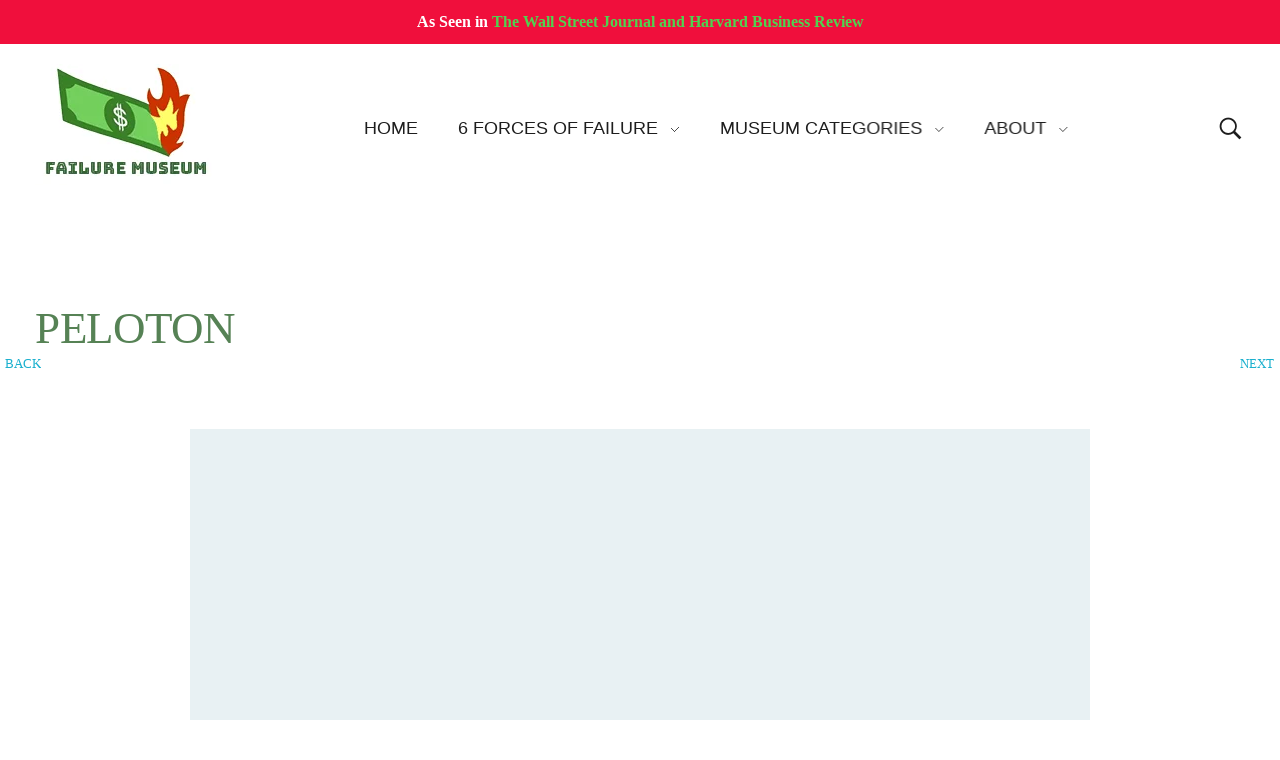

--- FILE ---
content_type: text/html; charset=UTF-8
request_url: https://failure.museum/peloton/
body_size: 34105
content:
<!DOCTYPE html>
<!--[if IE 9 ]>   <html class="no-js oldie ie9 ie" lang="en-US" > <![endif]-->
<!--[if (gt IE 9)|!(IE)]><!--> <html class="no-js" lang="en-US" > <!--<![endif]-->
<head>
        <meta charset="UTF-8" >
        <meta http-equiv="X-UA-Compatible" content="IE=edge">
        <!-- devices setting -->
        <meta name="viewport"   content="initial-scale=1,user-scalable=no,width=device-width">

<!-- outputs by wp_head -->
<title>Peloton &#8211; Failure.Museum</title>
<meta name='robots' content='max-image-preview:large' />
<link rel="alternate" title="oEmbed (JSON)" type="application/json+oembed" href="https://failure.museum/wp-json/oembed/1.0/embed?url=https%3A%2F%2Ffailure.museum%2Fpeloton%2F" />
<link rel="alternate" title="oEmbed (XML)" type="text/xml+oembed" href="https://failure.museum/wp-json/oembed/1.0/embed?url=https%3A%2F%2Ffailure.museum%2Fpeloton%2F&#038;format=xml" />
		<!-- This site uses the Google Analytics by MonsterInsights plugin v9.11.1 - Using Analytics tracking - https://www.monsterinsights.com/ -->
							<script src="//www.googletagmanager.com/gtag/js?id=G-9D44C4SF6M"  data-cfasync="false" data-wpfc-render="false" async></script>
			<script data-cfasync="false" data-wpfc-render="false">
				var mi_version = '9.11.1';
				var mi_track_user = true;
				var mi_no_track_reason = '';
								var MonsterInsightsDefaultLocations = {"page_location":"https:\/\/failure.museum\/peloton\/"};
								if ( typeof MonsterInsightsPrivacyGuardFilter === 'function' ) {
					var MonsterInsightsLocations = (typeof MonsterInsightsExcludeQuery === 'object') ? MonsterInsightsPrivacyGuardFilter( MonsterInsightsExcludeQuery ) : MonsterInsightsPrivacyGuardFilter( MonsterInsightsDefaultLocations );
				} else {
					var MonsterInsightsLocations = (typeof MonsterInsightsExcludeQuery === 'object') ? MonsterInsightsExcludeQuery : MonsterInsightsDefaultLocations;
				}

								var disableStrs = [
										'ga-disable-G-9D44C4SF6M',
									];

				/* Function to detect opted out users */
				function __gtagTrackerIsOptedOut() {
					for (var index = 0; index < disableStrs.length; index++) {
						if (document.cookie.indexOf(disableStrs[index] + '=true') > -1) {
							return true;
						}
					}

					return false;
				}

				/* Disable tracking if the opt-out cookie exists. */
				if (__gtagTrackerIsOptedOut()) {
					for (var index = 0; index < disableStrs.length; index++) {
						window[disableStrs[index]] = true;
					}
				}

				/* Opt-out function */
				function __gtagTrackerOptout() {
					for (var index = 0; index < disableStrs.length; index++) {
						document.cookie = disableStrs[index] + '=true; expires=Thu, 31 Dec 2099 23:59:59 UTC; path=/';
						window[disableStrs[index]] = true;
					}
				}

				if ('undefined' === typeof gaOptout) {
					function gaOptout() {
						__gtagTrackerOptout();
					}
				}
								window.dataLayer = window.dataLayer || [];

				window.MonsterInsightsDualTracker = {
					helpers: {},
					trackers: {},
				};
				if (mi_track_user) {
					function __gtagDataLayer() {
						dataLayer.push(arguments);
					}

					function __gtagTracker(type, name, parameters) {
						if (!parameters) {
							parameters = {};
						}

						if (parameters.send_to) {
							__gtagDataLayer.apply(null, arguments);
							return;
						}

						if (type === 'event') {
														parameters.send_to = monsterinsights_frontend.v4_id;
							var hookName = name;
							if (typeof parameters['event_category'] !== 'undefined') {
								hookName = parameters['event_category'] + ':' + name;
							}

							if (typeof MonsterInsightsDualTracker.trackers[hookName] !== 'undefined') {
								MonsterInsightsDualTracker.trackers[hookName](parameters);
							} else {
								__gtagDataLayer('event', name, parameters);
							}
							
						} else {
							__gtagDataLayer.apply(null, arguments);
						}
					}

					__gtagTracker('js', new Date());
					__gtagTracker('set', {
						'developer_id.dZGIzZG': true,
											});
					if ( MonsterInsightsLocations.page_location ) {
						__gtagTracker('set', MonsterInsightsLocations);
					}
										__gtagTracker('config', 'G-9D44C4SF6M', {"forceSSL":"true","link_attribution":"true"} );
										window.gtag = __gtagTracker;										(function () {
						/* https://developers.google.com/analytics/devguides/collection/analyticsjs/ */
						/* ga and __gaTracker compatibility shim. */
						var noopfn = function () {
							return null;
						};
						var newtracker = function () {
							return new Tracker();
						};
						var Tracker = function () {
							return null;
						};
						var p = Tracker.prototype;
						p.get = noopfn;
						p.set = noopfn;
						p.send = function () {
							var args = Array.prototype.slice.call(arguments);
							args.unshift('send');
							__gaTracker.apply(null, args);
						};
						var __gaTracker = function () {
							var len = arguments.length;
							if (len === 0) {
								return;
							}
							var f = arguments[len - 1];
							if (typeof f !== 'object' || f === null || typeof f.hitCallback !== 'function') {
								if ('send' === arguments[0]) {
									var hitConverted, hitObject = false, action;
									if ('event' === arguments[1]) {
										if ('undefined' !== typeof arguments[3]) {
											hitObject = {
												'eventAction': arguments[3],
												'eventCategory': arguments[2],
												'eventLabel': arguments[4],
												'value': arguments[5] ? arguments[5] : 1,
											}
										}
									}
									if ('pageview' === arguments[1]) {
										if ('undefined' !== typeof arguments[2]) {
											hitObject = {
												'eventAction': 'page_view',
												'page_path': arguments[2],
											}
										}
									}
									if (typeof arguments[2] === 'object') {
										hitObject = arguments[2];
									}
									if (typeof arguments[5] === 'object') {
										Object.assign(hitObject, arguments[5]);
									}
									if ('undefined' !== typeof arguments[1].hitType) {
										hitObject = arguments[1];
										if ('pageview' === hitObject.hitType) {
											hitObject.eventAction = 'page_view';
										}
									}
									if (hitObject) {
										action = 'timing' === arguments[1].hitType ? 'timing_complete' : hitObject.eventAction;
										hitConverted = mapArgs(hitObject);
										__gtagTracker('event', action, hitConverted);
									}
								}
								return;
							}

							function mapArgs(args) {
								var arg, hit = {};
								var gaMap = {
									'eventCategory': 'event_category',
									'eventAction': 'event_action',
									'eventLabel': 'event_label',
									'eventValue': 'event_value',
									'nonInteraction': 'non_interaction',
									'timingCategory': 'event_category',
									'timingVar': 'name',
									'timingValue': 'value',
									'timingLabel': 'event_label',
									'page': 'page_path',
									'location': 'page_location',
									'title': 'page_title',
									'referrer' : 'page_referrer',
								};
								for (arg in args) {
																		if (!(!args.hasOwnProperty(arg) || !gaMap.hasOwnProperty(arg))) {
										hit[gaMap[arg]] = args[arg];
									} else {
										hit[arg] = args[arg];
									}
								}
								return hit;
							}

							try {
								f.hitCallback();
							} catch (ex) {
							}
						};
						__gaTracker.create = newtracker;
						__gaTracker.getByName = newtracker;
						__gaTracker.getAll = function () {
							return [];
						};
						__gaTracker.remove = noopfn;
						__gaTracker.loaded = true;
						window['__gaTracker'] = __gaTracker;
					})();
									} else {
										console.log("");
					(function () {
						function __gtagTracker() {
							return null;
						}

						window['__gtagTracker'] = __gtagTracker;
						window['gtag'] = __gtagTracker;
					})();
									}
			</script>
							<!-- / Google Analytics by MonsterInsights -->
		<style id='wp-img-auto-sizes-contain-inline-css'>
img:is([sizes=auto i],[sizes^="auto," i]){contain-intrinsic-size:3000px 1500px}
/*# sourceURL=wp-img-auto-sizes-contain-inline-css */
</style>
<style id='wp-emoji-styles-inline-css'>

	img.wp-smiley, img.emoji {
		display: inline !important;
		border: none !important;
		box-shadow: none !important;
		height: 1em !important;
		width: 1em !important;
		margin: 0 0.07em !important;
		vertical-align: -0.1em !important;
		background: none !important;
		padding: 0 !important;
	}
/*# sourceURL=wp-emoji-styles-inline-css */
</style>
<link rel='stylesheet' id='wp-block-library-css' href='https://failure.museum/wp-includes/css/dist/block-library/style.min.css?ver=6.9' media='all' />
<style id='classic-theme-styles-inline-css'>
/*! This file is auto-generated */
.wp-block-button__link{color:#fff;background-color:#32373c;border-radius:9999px;box-shadow:none;text-decoration:none;padding:calc(.667em + 2px) calc(1.333em + 2px);font-size:1.125em}.wp-block-file__button{background:#32373c;color:#fff;text-decoration:none}
/*# sourceURL=/wp-includes/css/classic-themes.min.css */
</style>
<style id='global-styles-inline-css'>
:root{--wp--preset--aspect-ratio--square: 1;--wp--preset--aspect-ratio--4-3: 4/3;--wp--preset--aspect-ratio--3-4: 3/4;--wp--preset--aspect-ratio--3-2: 3/2;--wp--preset--aspect-ratio--2-3: 2/3;--wp--preset--aspect-ratio--16-9: 16/9;--wp--preset--aspect-ratio--9-16: 9/16;--wp--preset--color--black: #000000;--wp--preset--color--cyan-bluish-gray: #abb8c3;--wp--preset--color--white: #ffffff;--wp--preset--color--pale-pink: #f78da7;--wp--preset--color--vivid-red: #cf2e2e;--wp--preset--color--luminous-vivid-orange: #ff6900;--wp--preset--color--luminous-vivid-amber: #fcb900;--wp--preset--color--light-green-cyan: #7bdcb5;--wp--preset--color--vivid-green-cyan: #00d084;--wp--preset--color--pale-cyan-blue: #8ed1fc;--wp--preset--color--vivid-cyan-blue: #0693e3;--wp--preset--color--vivid-purple: #9b51e0;--wp--preset--gradient--vivid-cyan-blue-to-vivid-purple: linear-gradient(135deg,rgb(6,147,227) 0%,rgb(155,81,224) 100%);--wp--preset--gradient--light-green-cyan-to-vivid-green-cyan: linear-gradient(135deg,rgb(122,220,180) 0%,rgb(0,208,130) 100%);--wp--preset--gradient--luminous-vivid-amber-to-luminous-vivid-orange: linear-gradient(135deg,rgb(252,185,0) 0%,rgb(255,105,0) 100%);--wp--preset--gradient--luminous-vivid-orange-to-vivid-red: linear-gradient(135deg,rgb(255,105,0) 0%,rgb(207,46,46) 100%);--wp--preset--gradient--very-light-gray-to-cyan-bluish-gray: linear-gradient(135deg,rgb(238,238,238) 0%,rgb(169,184,195) 100%);--wp--preset--gradient--cool-to-warm-spectrum: linear-gradient(135deg,rgb(74,234,220) 0%,rgb(151,120,209) 20%,rgb(207,42,186) 40%,rgb(238,44,130) 60%,rgb(251,105,98) 80%,rgb(254,248,76) 100%);--wp--preset--gradient--blush-light-purple: linear-gradient(135deg,rgb(255,206,236) 0%,rgb(152,150,240) 100%);--wp--preset--gradient--blush-bordeaux: linear-gradient(135deg,rgb(254,205,165) 0%,rgb(254,45,45) 50%,rgb(107,0,62) 100%);--wp--preset--gradient--luminous-dusk: linear-gradient(135deg,rgb(255,203,112) 0%,rgb(199,81,192) 50%,rgb(65,88,208) 100%);--wp--preset--gradient--pale-ocean: linear-gradient(135deg,rgb(255,245,203) 0%,rgb(182,227,212) 50%,rgb(51,167,181) 100%);--wp--preset--gradient--electric-grass: linear-gradient(135deg,rgb(202,248,128) 0%,rgb(113,206,126) 100%);--wp--preset--gradient--midnight: linear-gradient(135deg,rgb(2,3,129) 0%,rgb(40,116,252) 100%);--wp--preset--font-size--small: 13px;--wp--preset--font-size--medium: 20px;--wp--preset--font-size--large: 36px;--wp--preset--font-size--x-large: 42px;--wp--preset--spacing--20: 0.44rem;--wp--preset--spacing--30: 0.67rem;--wp--preset--spacing--40: 1rem;--wp--preset--spacing--50: 1.5rem;--wp--preset--spacing--60: 2.25rem;--wp--preset--spacing--70: 3.38rem;--wp--preset--spacing--80: 5.06rem;--wp--preset--shadow--natural: 6px 6px 9px rgba(0, 0, 0, 0.2);--wp--preset--shadow--deep: 12px 12px 50px rgba(0, 0, 0, 0.4);--wp--preset--shadow--sharp: 6px 6px 0px rgba(0, 0, 0, 0.2);--wp--preset--shadow--outlined: 6px 6px 0px -3px rgb(255, 255, 255), 6px 6px rgb(0, 0, 0);--wp--preset--shadow--crisp: 6px 6px 0px rgb(0, 0, 0);}:where(.is-layout-flex){gap: 0.5em;}:where(.is-layout-grid){gap: 0.5em;}body .is-layout-flex{display: flex;}.is-layout-flex{flex-wrap: wrap;align-items: center;}.is-layout-flex > :is(*, div){margin: 0;}body .is-layout-grid{display: grid;}.is-layout-grid > :is(*, div){margin: 0;}:where(.wp-block-columns.is-layout-flex){gap: 2em;}:where(.wp-block-columns.is-layout-grid){gap: 2em;}:where(.wp-block-post-template.is-layout-flex){gap: 1.25em;}:where(.wp-block-post-template.is-layout-grid){gap: 1.25em;}.has-black-color{color: var(--wp--preset--color--black) !important;}.has-cyan-bluish-gray-color{color: var(--wp--preset--color--cyan-bluish-gray) !important;}.has-white-color{color: var(--wp--preset--color--white) !important;}.has-pale-pink-color{color: var(--wp--preset--color--pale-pink) !important;}.has-vivid-red-color{color: var(--wp--preset--color--vivid-red) !important;}.has-luminous-vivid-orange-color{color: var(--wp--preset--color--luminous-vivid-orange) !important;}.has-luminous-vivid-amber-color{color: var(--wp--preset--color--luminous-vivid-amber) !important;}.has-light-green-cyan-color{color: var(--wp--preset--color--light-green-cyan) !important;}.has-vivid-green-cyan-color{color: var(--wp--preset--color--vivid-green-cyan) !important;}.has-pale-cyan-blue-color{color: var(--wp--preset--color--pale-cyan-blue) !important;}.has-vivid-cyan-blue-color{color: var(--wp--preset--color--vivid-cyan-blue) !important;}.has-vivid-purple-color{color: var(--wp--preset--color--vivid-purple) !important;}.has-black-background-color{background-color: var(--wp--preset--color--black) !important;}.has-cyan-bluish-gray-background-color{background-color: var(--wp--preset--color--cyan-bluish-gray) !important;}.has-white-background-color{background-color: var(--wp--preset--color--white) !important;}.has-pale-pink-background-color{background-color: var(--wp--preset--color--pale-pink) !important;}.has-vivid-red-background-color{background-color: var(--wp--preset--color--vivid-red) !important;}.has-luminous-vivid-orange-background-color{background-color: var(--wp--preset--color--luminous-vivid-orange) !important;}.has-luminous-vivid-amber-background-color{background-color: var(--wp--preset--color--luminous-vivid-amber) !important;}.has-light-green-cyan-background-color{background-color: var(--wp--preset--color--light-green-cyan) !important;}.has-vivid-green-cyan-background-color{background-color: var(--wp--preset--color--vivid-green-cyan) !important;}.has-pale-cyan-blue-background-color{background-color: var(--wp--preset--color--pale-cyan-blue) !important;}.has-vivid-cyan-blue-background-color{background-color: var(--wp--preset--color--vivid-cyan-blue) !important;}.has-vivid-purple-background-color{background-color: var(--wp--preset--color--vivid-purple) !important;}.has-black-border-color{border-color: var(--wp--preset--color--black) !important;}.has-cyan-bluish-gray-border-color{border-color: var(--wp--preset--color--cyan-bluish-gray) !important;}.has-white-border-color{border-color: var(--wp--preset--color--white) !important;}.has-pale-pink-border-color{border-color: var(--wp--preset--color--pale-pink) !important;}.has-vivid-red-border-color{border-color: var(--wp--preset--color--vivid-red) !important;}.has-luminous-vivid-orange-border-color{border-color: var(--wp--preset--color--luminous-vivid-orange) !important;}.has-luminous-vivid-amber-border-color{border-color: var(--wp--preset--color--luminous-vivid-amber) !important;}.has-light-green-cyan-border-color{border-color: var(--wp--preset--color--light-green-cyan) !important;}.has-vivid-green-cyan-border-color{border-color: var(--wp--preset--color--vivid-green-cyan) !important;}.has-pale-cyan-blue-border-color{border-color: var(--wp--preset--color--pale-cyan-blue) !important;}.has-vivid-cyan-blue-border-color{border-color: var(--wp--preset--color--vivid-cyan-blue) !important;}.has-vivid-purple-border-color{border-color: var(--wp--preset--color--vivid-purple) !important;}.has-vivid-cyan-blue-to-vivid-purple-gradient-background{background: var(--wp--preset--gradient--vivid-cyan-blue-to-vivid-purple) !important;}.has-light-green-cyan-to-vivid-green-cyan-gradient-background{background: var(--wp--preset--gradient--light-green-cyan-to-vivid-green-cyan) !important;}.has-luminous-vivid-amber-to-luminous-vivid-orange-gradient-background{background: var(--wp--preset--gradient--luminous-vivid-amber-to-luminous-vivid-orange) !important;}.has-luminous-vivid-orange-to-vivid-red-gradient-background{background: var(--wp--preset--gradient--luminous-vivid-orange-to-vivid-red) !important;}.has-very-light-gray-to-cyan-bluish-gray-gradient-background{background: var(--wp--preset--gradient--very-light-gray-to-cyan-bluish-gray) !important;}.has-cool-to-warm-spectrum-gradient-background{background: var(--wp--preset--gradient--cool-to-warm-spectrum) !important;}.has-blush-light-purple-gradient-background{background: var(--wp--preset--gradient--blush-light-purple) !important;}.has-blush-bordeaux-gradient-background{background: var(--wp--preset--gradient--blush-bordeaux) !important;}.has-luminous-dusk-gradient-background{background: var(--wp--preset--gradient--luminous-dusk) !important;}.has-pale-ocean-gradient-background{background: var(--wp--preset--gradient--pale-ocean) !important;}.has-electric-grass-gradient-background{background: var(--wp--preset--gradient--electric-grass) !important;}.has-midnight-gradient-background{background: var(--wp--preset--gradient--midnight) !important;}.has-small-font-size{font-size: var(--wp--preset--font-size--small) !important;}.has-medium-font-size{font-size: var(--wp--preset--font-size--medium) !important;}.has-large-font-size{font-size: var(--wp--preset--font-size--large) !important;}.has-x-large-font-size{font-size: var(--wp--preset--font-size--x-large) !important;}
:where(.wp-block-post-template.is-layout-flex){gap: 1.25em;}:where(.wp-block-post-template.is-layout-grid){gap: 1.25em;}
:where(.wp-block-term-template.is-layout-flex){gap: 1.25em;}:where(.wp-block-term-template.is-layout-grid){gap: 1.25em;}
:where(.wp-block-columns.is-layout-flex){gap: 2em;}:where(.wp-block-columns.is-layout-grid){gap: 2em;}
:root :where(.wp-block-pullquote){font-size: 1.5em;line-height: 1.6;}
/*# sourceURL=global-styles-inline-css */
</style>
<link rel='stylesheet' id='contact-form-7-css' href='https://failure.museum/wp-content/plugins/contact-form-7/includes/css/styles.css?ver=6.1.4' media='all' />
<link rel='stylesheet' id='simple-banner-style-css' href='https://failure.museum/wp-content/plugins/simple-banner/simple-banner.css?ver=3.2.1' media='all' />
<link rel='stylesheet' id='auxin-base-css' href='https://failure.museum/wp-content/themes/phlox-pro/css/base.css?ver=5.14.0' media='all' />
<link rel='stylesheet' id='auxin-front-icon-css' href='https://failure.museum/wp-content/themes/phlox-pro/css/auxin-icon.css?ver=5.14.0' media='all' />
<link rel='stylesheet' id='auxin-main-css' href='https://failure.museum/wp-content/themes/phlox-pro/css/main.css?ver=5.14.0' media='all' />
<link rel='stylesheet' id='elementor-frontend-css' href='https://failure.museum/wp-content/plugins/elementor/assets/css/frontend.min.css?ver=3.34.2' media='all' />
<link rel='stylesheet' id='widget-post-navigation-css' href='https://failure.museum/wp-content/plugins/elementor-pro/assets/css/widget-post-navigation.min.css?ver=3.34.2' media='all' />
<link rel='stylesheet' id='widget-image-css' href='https://failure.museum/wp-content/plugins/elementor/assets/css/widget-image.min.css?ver=3.34.2' media='all' />
<link rel='stylesheet' id='widget-author-box-css' href='https://failure.museum/wp-content/plugins/elementor-pro/assets/css/widget-author-box.min.css?ver=3.34.2' media='all' />
<link rel='stylesheet' id='widget-social-icons-css' href='https://failure.museum/wp-content/plugins/elementor/assets/css/widget-social-icons.min.css?ver=3.34.2' media='all' />
<link rel='stylesheet' id='e-apple-webkit-css' href='https://failure.museum/wp-content/plugins/elementor/assets/css/conditionals/apple-webkit.min.css?ver=3.34.2' media='all' />
<link rel='stylesheet' id='elementor-icons-css' href='https://failure.museum/wp-content/plugins/elementor/assets/lib/eicons/css/elementor-icons.min.css?ver=5.46.0' media='all' />
<link rel='stylesheet' id='elementor-post-218-css' href='https://failure.museum/wp-content/uploads/elementor/css/post-218.css?ver=1769391751' media='all' />
<link rel='stylesheet' id='auxin-elementor-base-css' href='https://failure.museum/wp-content/themes/phlox-pro/css/other/elementor.css?ver=5.14.0' media='all' />
<link rel='stylesheet' id='auxin-elementor-widgets-css' href='https://failure.museum/wp-content/plugins/auxin-elements/admin/assets/css/elementor-widgets.css?ver=2.17.15' media='all' />
<link rel='stylesheet' id='mediaelement-css' href='https://failure.museum/wp-includes/js/mediaelement/mediaelementplayer-legacy.min.css?ver=4.2.17' media='all' />
<link rel='stylesheet' id='wp-mediaelement-css' href='https://failure.museum/wp-includes/js/mediaelement/wp-mediaelement.min.css?ver=6.9' media='all' />
<link rel='stylesheet' id='font-awesome-5-all-css' href='https://failure.museum/wp-content/plugins/elementor/assets/lib/font-awesome/css/all.min.css?ver=3.34.2' media='all' />
<link rel='stylesheet' id='font-awesome-4-shim-css' href='https://failure.museum/wp-content/plugins/elementor/assets/lib/font-awesome/css/v4-shims.min.css?ver=3.34.2' media='all' />
<link rel='stylesheet' id='elementor-post-992-css' href='https://failure.museum/wp-content/uploads/elementor/css/post-992.css?ver=1769391766' media='all' />
<link rel='stylesheet' id='auxin-custom-css' href='https://failure.museum/wp-content/uploads/phlox-pro/custom.css?ver=4.9' media='all' />
<link rel='stylesheet' id='auxin-go-pricing-css' href='https://failure.museum/wp-content/themes/phlox-pro/css/go-pricing.css?ver=5.14.0' media='all' />
<link rel='stylesheet' id='elementor-post-204-css' href='https://failure.museum/wp-content/uploads/elementor/css/post-204.css?ver=1769391751' media='all' />
<link rel='stylesheet' id='elementor-post-203-css' href='https://failure.museum/wp-content/uploads/elementor/css/post-203.css?ver=1769391751' media='all' />
<link rel='stylesheet' id='widget-icon-list-css' href='https://failure.museum/wp-content/plugins/elementor/assets/css/widget-icon-list.min.css?ver=3.34.2' media='all' />
<link rel='stylesheet' id='widget-heading-css' href='https://failure.museum/wp-content/plugins/elementor/assets/css/widget-heading.min.css?ver=3.34.2' media='all' />
<link rel='stylesheet' id='widget-divider-css' href='https://failure.museum/wp-content/plugins/elementor/assets/css/widget-divider.min.css?ver=3.34.2' media='all' />
<link rel='stylesheet' id='elementor-gf-local-roboto-css' href='https://failure.museum/wp-content/uploads/elementor/google-fonts/css/roboto.css?ver=1742460896' media='all' />
<link rel='stylesheet' id='elementor-gf-local-robotoslab-css' href='https://failure.museum/wp-content/uploads/elementor/google-fonts/css/robotoslab.css?ver=1742460899' media='all' />
<link rel='stylesheet' id='elementor-gf-local-breeserif-css' href='https://failure.museum/wp-content/uploads/elementor/google-fonts/css/breeserif.css?ver=1742460899' media='all' />
<link rel='stylesheet' id='elementor-icons-shared-0-css' href='https://failure.museum/wp-content/plugins/elementor/assets/lib/font-awesome/css/fontawesome.min.css?ver=5.15.3' media='all' />
<link rel='stylesheet' id='elementor-icons-fa-solid-css' href='https://failure.museum/wp-content/plugins/elementor/assets/lib/font-awesome/css/solid.min.css?ver=5.15.3' media='all' />
<link rel='stylesheet' id='elementor-icons-fa-brands-css' href='https://failure.museum/wp-content/plugins/elementor/assets/lib/font-awesome/css/brands.min.css?ver=5.15.3' media='all' />
<script src="https://failure.museum/wp-includes/js/jquery/jquery.min.js?ver=3.7.1" id="jquery-core-js"></script>
<script src="https://failure.museum/wp-includes/js/jquery/jquery-migrate.min.js?ver=3.4.1" id="jquery-migrate-js"></script>
<script src="https://failure.museum/wp-content/plugins/auxin-pro-tools/admin/assets/js/elementor/widgets.js?ver=1.9.7" id="auxin-elementor-pro-widgets-js"></script>
<script src="https://failure.museum/wp-content/plugins/google-analytics-for-wordpress/assets/js/frontend-gtag.min.js?ver=9.11.1" id="monsterinsights-frontend-script-js" async data-wp-strategy="async"></script>
<script data-cfasync="false" data-wpfc-render="false" id='monsterinsights-frontend-script-js-extra'>var monsterinsights_frontend = {"js_events_tracking":"true","download_extensions":"doc,pdf,ppt,zip,xls,docx,pptx,xlsx","inbound_paths":"[{\"path\":\"\\\/go\\\/\",\"label\":\"affiliate\"},{\"path\":\"\\\/recommend\\\/\",\"label\":\"affiliate\"}]","home_url":"https:\/\/failure.museum","hash_tracking":"false","v4_id":"G-9D44C4SF6M"};</script>
<script id="simple-banner-script-js-before">
const simpleBannerScriptParams = {"pro_version_enabled":"","debug_mode":"","id":4554,"version":"3.2.1","banner_params":[{"hide_simple_banner":"no","simple_banner_prepend_element":"header","simple_banner_position":"","header_margin":"4","header_padding":"4","wp_body_open_enabled":"on","wp_body_open":true,"simple_banner_z_index":"","simple_banner_text":"As Seen in <a href=\"https:\/\/failure.museum\/about\/media\/\">The Wall Street Journal and Harvard Business Review<\/a>","disabled_on_current_page":false,"disabled_pages_array":[],"is_current_page_a_post":true,"disabled_on_posts":"","simple_banner_disabled_page_paths":"","simple_banner_font_size":"20","simple_banner_color":"#f00f3c","simple_banner_text_color":"","simple_banner_link_color":"#50d250","simple_banner_close_color":"#000000","simple_banner_custom_css":"","simple_banner_scrolling_custom_css":"","simple_banner_text_custom_css":"","simple_banner_button_css":"","site_custom_css":"","keep_site_custom_css":"","site_custom_js":"","keep_site_custom_js":"","close_button_enabled":"","close_button_expiration":"0","close_button_cookie_set":false,"current_date":{"date":"2026-01-31 23:19:37.865863","timezone_type":3,"timezone":"UTC"},"start_date":{"date":"2026-01-31 23:19:37.865871","timezone_type":3,"timezone":"UTC"},"end_date":{"date":"2026-01-31 23:19:37.865875","timezone_type":3,"timezone":"UTC"},"simple_banner_start_after_date":"","simple_banner_remove_after_date":"","simple_banner_insert_inside_element":""}]}
//# sourceURL=simple-banner-script-js-before
</script>
<script src="https://failure.museum/wp-content/plugins/simple-banner/simple-banner.js?ver=3.2.1" id="simple-banner-script-js"></script>
<script src="https://failure.museum/wp-content/plugins/elementor/assets/lib/font-awesome/js/v4-shims.min.js?ver=3.34.2" id="font-awesome-4-shim-js"></script>
<script id="auxin-modernizr-js-extra">
var auxin = {"ajax_url":"https://failure.museum/wp-admin/admin-ajax.php","is_rtl":"","is_reponsive":"1","is_framed":"","frame_width":"20","wpml_lang":"en","uploadbaseurl":"https://failure.museum/wp-content/uploads","nonce":"ad23149ef3"};
//# sourceURL=auxin-modernizr-js-extra
</script>
<script id="auxin-modernizr-js-before">
/* < ![CDATA[ */
function auxinNS(n){for(var e=n.split("."),a=window,i="",r=e.length,t=0;r>t;t++)"window"!=e[t]&&(i=e[t],a[i]=a[i]||{},a=a[i]);return a;}
/* ]]> */
//# sourceURL=auxin-modernizr-js-before
</script>
<script src="https://failure.museum/wp-content/themes/phlox-pro/js/solo/modernizr-custom.min.js?ver=5.14.0" id="auxin-modernizr-js"></script>
<link rel="https://api.w.org/" href="https://failure.museum/wp-json/" /><link rel="alternate" title="JSON" type="application/json" href="https://failure.museum/wp-json/wp/v2/posts/4554" /><link rel="EditURI" type="application/rsd+xml" title="RSD" href="https://failure.museum/xmlrpc.php?rsd" />

<link rel="canonical" href="https://failure.museum/peloton/" />
<link rel='shortlink' href='https://failure.museum/?p=4554' />
    <meta name="title"       content="Peloton" />
    <meta name="description" content="After peaking at a $45B valuation in 2020, Peloton was worth $1B in mid-2024. The connected fitness company carved its way into the mainstream as a solution to shuttered gyms during the early days of the Covid pandemic. But then it made the critical error of planning for that demand to last, even as the [&hellip;]" />
        <link rel="image_src"    href="https://failure.museum/wp-content/uploads/2024/05/Peloton_new-90x90.jpg" />
    <style id="simple-banner-header-margin" type="text/css">header{margin-top:4;}</style><style id="simple-banner-header-padding" type="text/css" >header{padding-top:4;}</style><style id="simple-banner-font-size" type="text/css">.simple-banner .simple-banner-text{font-size:20;}</style><style id="simple-banner-background-color" type="text/css">.simple-banner{background:#f00f3c;}</style><style id="simple-banner-text-color" type="text/css">.simple-banner .simple-banner-text{color: #ffffff;}</style><style id="simple-banner-link-color" type="text/css">.simple-banner .simple-banner-text a{color:#50d250;}</style><style id="simple-banner-z-index" type="text/css">.simple-banner{z-index: 99999;}</style><style id="simple-banner-close-color" type="text/css">.simple-banner .simple-banner-button{color:#000000;}</style><style id="simple-banner-site-custom-css-dummy" type="text/css"></style><script id="simple-banner-site-custom-js-dummy" type="text/javascript"></script><!-- Chrome, Firefox OS and Opera -->
<meta name="theme-color" content="#1bb0ce" />
<!-- Windows Phone -->
<meta name="msapplication-navbutton-color" content="#1bb0ce" />
<!-- iOS Safari -->
<meta name="apple-mobile-web-app-capable" content="yes">
<meta name="apple-mobile-web-app-status-bar-style" content="black-translucent">

<meta name="generator" content="Elementor 3.34.2; features: additional_custom_breakpoints; settings: css_print_method-external, google_font-enabled, font_display-swap">
			<style>
				.e-con.e-parent:nth-of-type(n+4):not(.e-lazyloaded):not(.e-no-lazyload),
				.e-con.e-parent:nth-of-type(n+4):not(.e-lazyloaded):not(.e-no-lazyload) * {
					background-image: none !important;
				}
				@media screen and (max-height: 1024px) {
					.e-con.e-parent:nth-of-type(n+3):not(.e-lazyloaded):not(.e-no-lazyload),
					.e-con.e-parent:nth-of-type(n+3):not(.e-lazyloaded):not(.e-no-lazyload) * {
						background-image: none !important;
					}
				}
				@media screen and (max-height: 640px) {
					.e-con.e-parent:nth-of-type(n+2):not(.e-lazyloaded):not(.e-no-lazyload),
					.e-con.e-parent:nth-of-type(n+2):not(.e-lazyloaded):not(.e-no-lazyload) * {
						background-image: none !important;
					}
				}
			</style>
			<script id='nitro-telemetry-meta' nitro-exclude>window.NPTelemetryMetadata={missReason: (!window.NITROPACK_STATE ? 'cache not found' : 'hit'),pageType: 'post',isEligibleForOptimization: true,}</script><script id='nitro-generic' nitro-exclude>(()=>{window.NitroPack=window.NitroPack||{coreVersion:"na",isCounted:!1};let e=document.createElement("script");if(e.src="https://nitroscripts.com/BgecaVIUzIJAaquCbzvIXchYfEUALeCj",e.async=!0,e.id="nitro-script",document.head.appendChild(e),!window.NitroPack.isCounted){window.NitroPack.isCounted=!0;let t=()=>{navigator.sendBeacon("https://to.getnitropack.com/p",JSON.stringify({siteId:"BgecaVIUzIJAaquCbzvIXchYfEUALeCj",url:window.location.href,isOptimized:!!window.IS_NITROPACK,coreVersion:"na",missReason:window.NPTelemetryMetadata?.missReason||"",pageType:window.NPTelemetryMetadata?.pageType||"",isEligibleForOptimization:!!window.NPTelemetryMetadata?.isEligibleForOptimization}))};(()=>{let e=()=>new Promise(e=>{"complete"===document.readyState?e():window.addEventListener("load",e)}),i=()=>new Promise(e=>{document.prerendering?document.addEventListener("prerenderingchange",e,{once:!0}):e()}),a=async()=>{await i(),await e(),t()};a()})(),window.addEventListener("pageshow",e=>{if(e.persisted){let i=document.prerendering||self.performance?.getEntriesByType?.("navigation")[0]?.activationStart>0;"visible"!==document.visibilityState||i||t()}})}})();</script><link rel="icon" href="https://failure.museum/wp-content/uploads/2023/07/FailureMuseum_resized.gif" sizes="32x32" />
<link rel="icon" href="https://failure.museum/wp-content/uploads/2023/07/FailureMuseum_resized.gif" sizes="192x192" />
<link rel="apple-touch-icon" href="https://failure.museum/wp-content/uploads/2023/07/FailureMuseum_resized.gif" />
<meta name="msapplication-TileImage" content="https://failure.museum/wp-content/uploads/2023/07/FailureMuseum_resized.gif" />
		<style id="wp-custom-css">
			.aux-sidebar{
	z-index:333;
}

.trending .entry-title a{
	color:var(--e-global-color-secondary);
	font-size:24px;
}
.aux-item-content::after{
	display:none !important;
}

.elementor-57 .elementor-element.elementor-element-203aea8{
	padding-left:0px;
}
.aux-sidebar .aux-sidebar-primary{
	width:377px;
	
	
}


.aux-sidebar-style-border.right-sidebar .aux-sidebar-primary{
	border:0px;
}
.widget-title{
	text-align: center;
	background-image: linear-gradient(65deg, var(--e-global-color-accent), var(--e-global-color-text));
	font-size:22px!important;
	color:#fff!important;
	line-height:40px!important;
	text-transform: uppercase!important;
vertical-align:center!important;
	border-radius:35px;
	opacity:1;
	height:45px;
	margin-top:-25px!important;
		float:center!important;
		letter-spacing: 0.66px;

}
.sidebar-content .widget-container:before{
     content: "";
		display:block!important;
     width: 100%;
     height: 2px;
     background:rgba(35, 35, 35, 0.36);
     vertical-align: middle;
     margin-right: 13px;
	float:center !important;
	
}
.widget_aux_about_widget .widget-title{
	margin-left:30%;
	margin-right:30%;
	z-index:2;
	font-weight:400;
}


.widget_categories .widget-title{
	margin-left:27%;
	margin-right:27%;
	float:center!important;
	z-index:2;
	font-weight:400;
}

.widget_recent_entries .widget-title{

	margin-left:28%;
	margin-right:28%;
	float:center!important;
	z-index:2;
}




.archive .trending .entry-title{
	margin-bottom: -10px !important;
}
.archive .sidebar-content .trending .media-land {
    padding-bottom: 0!important;
}
.essential .widget-title{

	margin-left:15%;
	margin-right:15%;
	float:center!important;
	z-index:2;
	margin-bottom:35px;
}


.aux-widget-about .aux-text-center{
	text-align:left;
	color:#757575;
	line-height:27px;
	padding-bottom:65px;
	padding-top:10px;
	font-weight:400;
}

.aux-primary .widget-container  ul{
     padding:0;
	padding-bottom:100px;
}
.widget-container.widget_categories li{
     border-bottom: 1px solid rgba(35, 35, 35, 0.2);
     padding: 10px 0;
     transition: all 1100ms cubic-bezier(0.190, 1.000, 0.220, 1.000);
}
.widget-container.widget_categories li:last-child{
	border-bottom:0;
	
}
.widget-container .widget_categories li:hover{
     background: var(--e-global-color-primary);
}
.widget-container.widget_categories li:hover a{
     color: var(--e-global-color-primary);
}
.widget-container.widget_categories li a{
	font-family:Bree Serif;
     color: #232323;
     text-transform: uppercase;
	letter-spacing:0.63px;
     font-size: 21px;
     transition: all 900ms cubic-bezier(0.190, 1.000, 0.220, 1.000);
	text-decoration:none;
	font-weight:400!important;
}
.widget-container.widget_categories li a:before{
     content: "\e1e2";
     font-family: "auxin-front";
     display: inline-block;
     vertical-align: middle;
     color: var(--e-global-color-secondary);
     font-size: 16px;
     margin-right: 4px;
}

.widget-container.widget_categories li:hover a:before{
     color: var(--e-global-color-primary);
}
.essential .entry-title {
	font-size:24px;
	line-height:30px!important;
	font-weight:400;
	padding:0px!important;
	
}
.essential .entry-info{
	margin-left:20px!important;
	padding-left:20px!important;
}
.essential .entry-title :hover{
	color:var(--e-global-color-primary);
}


.aux-widget-recent-post-widget .entry-media{
	max-width:150px !important;
	border-radius:15px!important;
	margin-right:20px;
}

.essential .entry-media{
	max-width:105px !important;
	margin-top:0 !important;
}
.essential  .aux-media-image{
	border-radius:15px;
	height:86px;
}
.essential {
	padding-bottom:70px;
}
.essential .media-land{
	
	border:0;
	padding:0;
	margin:0;
}
.trending .entry-content{
	margin-bottom: 20px!important;
}
.trending .entry-title {
	font-size:13px;
	line-height:30px!important;
	font-weight:400;
	padding:0px!important;
		margin-bottom:-25px!important;
	display:list-item;
	list-style: square;
	color:var(--e-global-color-accent);
	text-transform:capitalize!important;

}
.trending .entry-title a:hover {
	color:var(--e-global-color-primary);
}
.trending .widget-title{

	margin-left:19%;
	margin-right:19%;
	z-index:2;
	margin-bottom:35px;
	font-weight:400;
}

.trending .media-land{
	padding-top:10px!important;
	border:0;
	padding:0;
	margin:0;
}

.trending .entry-info {
	margin-bottom: 0!important;
}

.trending  .entry-content time{
	color:var(--e-global-color-secondary);
	font: normal normal normal 15px/18px Roboto;
}
.trending .entry-info [class^="entry-"] ~ [class^="entry-"]::before{
	display:none;
}
.aux-widget-about dd{
	    padding-bottom: 60px;

}
@media(max-width:414px){
	.single-post .aux-widget-area section {
    float: left;
		width: 100%!important;
		padding-right: 0px!important;
	}
	.single-post .aux-widget-area section:nth-child(2n+1){
		
		margin-right: 0px!important;
	}
	
	
	.archive .aux-widget-area section {
    float: left;
		width: 100%!important;
		padding-right: 0px!important;
	}
.archive .aux-widget-area section:nth-child(2n+1){
		
		margin-right: 0px!important;
	}
	
	
	
}


@media(max-width:1024px){
	.single-post .aux-widget-area section {
      float:left;
		width:calc(50% -
			15px); 
		padding-right: 20px;
}
	
.single-post .aux-widget-area section:nth-child(2n+1){
		
       clear:both;
		margin-right: 15px;
	}
	
	.trending .media-land {
    padding-left: 20px;
}
	.archive .aux-widget-area section {
      float:left;
		width:calc(50% -
			15px); 
		padding-right: 20px;
}
	
	.archive .aux-widget-area section:nth-child(2n+1){
		
       clear:both;
		margin-right: 15px;
	}
	
	.single-post .sidebar-content {
    width: 100%!important;
}
	.aux-primary .widget-container ul{
		padding-bottom:35px;
	}
	.essential .entry-title {
    font-size: 18px!important;
    line-height: 25px !important;
}
	.trending .media-land{
		height: 90px!important;
	}
	.archive .sidebar-content{
		    margin-left: 0!important;
	}
	.archive .right-sidebar .aux-sidebar-primary {
    margin-right: 0!important;
}
.archive aside .widget-container{
		margin-top: 0!important;
	}
	.archive .aux-sidebar-primary{
		height:1000px!important;
	}
}
@media(max-width:768px){
	.aux-widget-about .aux-text-center{
		font-size:14px;
		padding-bottom: 25px;
	}
.hentry .entry-media {
   margin-bottom: 30px !important;
}
	.widget-container.widget_categories li a{
		
		font-size:18px;
	}
	.widget_aux_about_widget .widget-title {
    font-size: 16px !important;
}
	.widget_categories .widget-title {
    font-size: 16px !important;
}
	.essential .widget-title {
    font-size: 16px !important;
    font-weight: 400 !important;
}
	.trending .widget-title {
    font-size: 16px !important;
}
.trending .entry-title {
    margin-bottom: -10px !important;
}
.trending .entry-title a {
    font-size: 18px;
    line-height: 28px;
}
}
@media(max-width:414px){
	.single-post .right-sidebar .aux-sidebar-primary{
		padding-right:0!important;
	}
	.single-post .trending .entry-content {
   
		padding-top: 0px!important;
	}
	.archive .aux-sidebar-primary {
    height: 1800px!important;
}
	.archive .aux-widget-about dd {
    padding-bottom: 50px!important;
}
}
/* contact Form */
.contact-form__column, .contact-form__column > p {	
	display: flex;
}

.contact-form__column > *,
.contact-form__column > p > * {	
	width: 50%;
}
.contact-form__column > p {
	width: 100%;
}

.contact-form__column input:first-child {
	margin-right: 30px !important;
}

.contact-form textarea { 
	min-height: 45px !important; 
}
.pagination li a:hover {
	font-size: 12px!important;
}
/* Single page*/
.single-post .aux-widget-about dd{
	    padding-bottom: 0px;

}
.single-post .page-title-section .page-header .aux-container:first-child {
    margin-top: 115px!important;
}
.single-post .page-title-section .page-header .aux-container :last-child {
    margin-bottom: 0!important;
}
.single-post .page-title-section .page-header .aux-container:last-child {
    margin-bottom: 0!important;
}
.single-post .aux-fold{
	padding-left:45px!important;
}

.single-post .page-title{
	font: normal normal normal 45px/42px Bree Serif;
letter-spacing: -0.45px;
color: var(--e-global-color-primary);
text-transform: uppercase;
}
.single-post .aux-sidebar {
    margin-top: -25px;
}
.single-post .aux-sidebar .sidebar-inner{
	padding-top:0;
}

.single-post .page-title-section .page-header  .aux-container:first-child {
    margin-top: 130px;
}
.single-post .page-title-section .page-header .aux-container:last-child {
    margin-bottom: 10px;
}
.single-post .page-title-section .page-header .aux-container :last-child {
    width: 90%;
}

.single-post .aux-media-frame.aux-media-image img{
	margin-left:0px!important;
}


.single-post .content{
	padding-right:120px;
	padding-top:25px;
}
.single-post footer.entry-meta{
	width:100%;
}
.single-post .hentry footer.entry-meta .entry-tax{
	text-decoration:none;
}
.aux-comments{
	width:100%;
}
#respond{
		width:1080px;

}
.single-post .entry-content{
	margin-left: -35px;
	padding-bottom: 80px;
}


.single-post .hentry .entry-info{
	display:flex;
	position:absolute;
	top:0;
}
.single-post .aux-primary  .hentry .entry-media{
	padding-top:55px;
	    margin-bottom: 50px!important;

}
.essential .entry-media{
	padding-top:0!important;
}
.essential .entry-content{
	margin-bottom: 0px!important;
}
.hentry .entry-media{
	    margin-bottom: 50px!important;

}
.hentry .entry-info .entry-date{
	order:1;
	padding:0 45px 0 45px;
}
.single-post .entry-tax{
	order:2;
	color:var(--e-global-color-primary);
	text-decoration:underline;
}
.single-post .entry-tax a {
	font-size:21px !important;
	color:var(--e-global-color-primary);
	text-decoration:underline;
	padding-right:0px;
	padding-left:0px;
}
.single-post .entry-author{
	font-size:18px;
	transform-style:capitalize !important;

}
.single-post .hentry .entry-author .author a{
		color:var(--e-global-color-secondary);
	font-size:18px;
	text-transform:capitalize !important;

}


.single-post .hentry .entry-info [class^="entry-"] ~ [class^="entry-"]::before{
	display:none;
}

.aux-widget-recent-news .auxin-news-element .entry-main .entry-info .entry-date::before, .aux-widget-recent-news .auxin-news-element .entry-main .entry-info .entry-author::before{
		 background-color: var(--auxin-featured-color-2);
}

#site-header .aux-submenu{
		 box-shadow: 0 11px 25px rgba(0,0,0,0.2);
}
.single-post .essential .entry-content {
    padding-bottom: 40px;
}
.essential .entry-info [class^="entry-"] ~ [class^="entry-"]::before{
	display:none;
}
.essential .entry-content time{
	color: var(--e-global-color-primary)!important;
font-style: normal!important;
font-size: 16px!important;
}

.essential .entry-header{
	margin-bottom: 5px!important;
}


@media(max-width:1440px){
	.widget-title{
		font-size:16px!important;
	}
	.widget_aux_about_widget .widget-title{
		font-size:18px!important;
	}
	.widget_categories .widget-title{
		font-size:18px!important;
	}
	.essential .widget-title{
		font-size:18px!important;
	}
	.trending .widget-title{
		font-size:18px!important;
	}
	.essential .entry-title {
    font-size: 18px;
		line-height: 30px ;
	}
	
	.trending .entry-title {
    font-size: 20px;
    line-height: 30px !important;
    font-weight: 400;
}
	.trending .media-land {
		height: 80px;
	}
}
@media(max-width:1366px){
	.trending .entry-title {
    font-size: 18px;
    line-height: 30px !important;
    
}
}
@media(max-width:1024px){
	.single-post .page-title-section .page-header .aux-container :last-child {
    width: 100%;
}

	.archive .aux-sidebar .sidebar-inner {
	margin-top: 70px;
	}
}

@media(max-width:768px){
	.archive .aux-sidebar .sidebar-inner {
    margin-top: 100px;
}
}
@media(max-width:414px){
		.single-post .widget_categories{
		padding-bottom: 0px!important;
	}
	.single-post .essential {
    padding-top:50px;
}
}
 
.single-post .right-sidebar .aux-sidebar-primary{
     margin-left: -480px!important;
}
.single-post .right-sidebar .aux-sidebar-primary {
    margin-right: -240px!important;
}
.single-post .sidebar-content{
	width:377px;
}

.single-post .aux-sidebar-primary{
     width: 377px!important;
}
 
.single-post .right-sidebar .aux-primary{
     padding-right: 6%;
	padding-top: 0;
}
.single-post aside .widget-title{
	margin-bottom: 15px!important;
}

.single-post aside ul{
	padding-bottom: 50px;
}
.single-post .hentry .entry-meta{
	padding: 38px 0!important;
}
.single-post #aux_recent_post_widget-2 .widget-title{
	margin-bottom:30px!important;
}

.single-post .left-sidebar .aux-primary{
     padding-left: 6%;
}
 #inner-body .entry-meta .auxicon-comment::before {
     content: "\e072";
     font-size: 20px;
     color: rgba(35, 35, 35, 0.8);
}
 .widget-container.aux-widget-recent-posts .aux-col .column-entry{
     padding: 35px 28px;
     box-shadow: 0 3px 35px rgba(0,0,0,0.16);
}
 .widget-container.aux-widget-recent-posts .aux-col .column-entry .entry-meta{
     position: relative;
}
 .widget-container.aux-widget-recent-posts .aux-col .column-entry .entry-content{
     margin-bottom: 35px;
     color: rgba(139, 139, 139, 0.8);
     font-size: 17px;
     line-height: 28px;
}
 .widget-container.aux-widget-recent-posts .aux-col .column-entry .entry-title a{
     font-size: 25px;
     line-height: 37px;
     display: block;
     margin: 30px 0 20px;
}
 #inner-body .entry-meta .meta-comment {
     display: inline-block;
     margin-left: 10px;
}
 #inner-body .entry-meta .comments-iconic .comments-number{
     color: rgba(35, 35, 35, 0.8);
     float: left;
     margin-right: 5px;
     line-height: 24px;
}
 #inner-body .comments-iconic .comments-number{
     font-size: 14px;
     font-family: Lato;
     color: rgba(35, 35, 35, 0.8);
}
 #inner-body .aux-wpulike .count-box{
     margin: 0 5px 0 0;
     float: left;
     color: rgba(35, 35, 35, 0.8);
}


.single .entry-meta .entry-tax span{
	font-family: Bree Serif;
	font-size:22px;
	line-height: 23px;
	color: #232323;
	font-style:normal;
	text-transform:uppercase;
}

.single .entry-meta .entry-tax a, .single .entry-meta .entry-tax i{

	font-size:21px;
	font-weight: 400 !important;
	line-height: 25px;
	color: var(--e-global-color-primary)!important;
	font-style: normal;
	text-transform: uppercase;
	text-decoration:none!important;
}

#inner-body .aux-single-post-share .auxicon-share::before {
    content: "\e08a";
		font-size:26px;
	color:var(--e-global-color-primary);
}

 .single-post .hentry .entry-meta .aux-wpulike .wp_ulike_general_class.wp_ulike_is_liked.wp_ulike_is_loading .wp_ulike_put_image::before {
     color: rgba(35, 35, 35, 0.8);
}
 #inner-body .aux-wpulike .wp_ulike_general_class.wp_ulike_is_unliked.wp_ulike_is_loading .wp_ulike_put_image::before {
     color: rgba(241, 33, 54, 0.8);
}
 .entry-content .entry-info div:first-child::before {
     display: none !important;
}



.entry-author-info .author-description dt{
	font-family: Roboto;
	font-size: 21px;
	line-height: 21px;
	margin-bottom:15px;
}

.entry-author-info .author-description dd{
	font-size: 16px;
	line-height: 26px;
	margin-bottom: 20px;
	font-weight:400;
	color: rgba(139, 139, 139, 0.8);
	font-style:normal;
}

.entry-author-info .author-description .aux-social-list li a{
	color: #8B8B8B;
	font-size: 16px;
	text-align: left;
}
.right-sidebar > .aux-wrapper > .aux-container{
	padding-bottom:110px;
}
#commentform{
	max-width: 100%;
	color: #8B8B8B;
}
#commentform .aux-form-cookies-consent{
	display:none!important;
}

#reply-title{
	font-weight: bold;
	font-size: 35px;
	line-height: 38px;
	letter-spacing: -0.35px;
color: #1E1E1E;
	text-transform:uppercase!important;
}

 .submit {
	 width:218px;
	 background-color: var(--e-global-color-accent)!important;	 
   border-radius: 29px !important;
     padding: 20px 50px !important;
	 transition:all 300ms ease-out;
	
}
.submit:hover {
	 width:218px;
	 background-color: var(--e-global-color-text)!important;	 
  
}
#commentform input[type="submit"]{
	 font-weight:400;
	 font-size:16px;
	letter-spacing: 0.96px!important;
	
}
#commentform textarea{
	min-height:100px!important;
	height:100px!important;
}
.aux-modern-form#commentform textarea{
	height:100px!important;
}
.aux-modern-form .aux-input-group .aux-modern-form-border {
    width: 100%;
    height: 2px;
    background-color: #707070!important;
}

.bypostauthor header .fn {
    background-color: transparent!important;
    color: #1E1E1E!important;
	padding: 0!important;
	font: normal normal normal 23px/44px Bree Serif;
letter-spacing: 0.23px;
}

.aux-commentlist .comment .comment-author time a {
    font-size: 14px;
    color: rgba(135, 135, 135, 0.56);
    font-weight: 400;
}

.aux-commentlist .comment .comment-body{
	    color: rgba(139, 139, 139, 0.8);

}
footer.wpulike {
 
    display: block;
	color:var(--e-global-color-primary)!important;
}
footer .aux-wpulike .wp_ulike_general_class .wp_ulike_put_image:before {
 
    display: block;

	font-size:30px!important;
	padding-right:20px;
}
.aux-commentlist .avatar{
	border-radius:50%;
}

.aux-commentlist .comment .comment-reply-nav a{
	    color: rgba(30, 30, 30, 0.8);
    font-size: 15px;
    font-weight: 400;

}

/* categories*/
.aux-archive .aux-territory{
	margin-top:200px;
}
.aux-archive .aux-primary{
	width:1120px;
}
.aux-sidebar .aux-archive{
	width:377px;
}
.archive .entry-media{
    width: 44%!important;
    padding-right: 0px;
	margin-top:-100px;
}

.archive .aux-column-post-entry {
background: var(--e-global-color-0c0692a) 0% 0% no-repeat padding-box;
box-shadow: 0px 0px 45px #0000001A;
border-radius: 20px;
opacity: 1;
	padding:40px 40px 0px 40px;
	margin-bottom:100px;
}
.archive .aux-primary .aux-media-frame.aux-media-image img {
	border-radius:20px!important;
	width:426px !important;
	height:431px !important;
	z-index:5;
}
.archive .entry-main{
	width:50% !important;
}
.archive .aux-primary .entry-title{
	padding:0px !important;
	margin-left:0px;
	font-size:35px!important;
	letter-spacing: -0.35px;
color: var(--e-global-color-secondary);
text-transform: uppercase;
	line-height:42px;
	margin-bottom:30px;
}
.archive .entry-info .entry-date{
	font-size:16px!important;
	width:100%;
	padding:0 0px 0 0;
	margin-left:0px;
	color: var(--e-global-color-secondary);
text-transform: capitalize;

}
.archive .hentry .entry-main{
	margin-bottom:0px;
}
.archive .entry-tax a{ 
	color:var(--e-global-color-primary)!important;
	text-decoration: underline;
	padding-left:5px;
}
.archive .author a{
	color: var(--e-global-color-secondary);
text-transform: capitalize;
			font-size:16px!important;
	font-weight:400;

} 
.aux-archive .type-post .entry-info {
	text-transform: capitalize;
	color: var(--e-global-color-secondary);
}

.aux-archive .type-post .entry-info a{
	color: var(--e-global-color-secondary);

}


.aux-archive .hentry .entry-info [class^="entry-"] ~ [class^="entry-"]::before{
	width:5px;
	height:5px;
	border-radius:0px;
	background-color:var(--e-global-color-text);
}


.aux-archive .hentry .comments-iconic{
	display:none;
}
.page-title-section .page-header{
	border:0;
}
.archive .right-sidebar > .aux-wrapper > .aux-container{
     padding-right: 480px!important;
}

 
.archive .right-sidebar .aux-sidebar-primary{
     margin-left: -480px!important;
}

.archive .sidebar-content{
	margin-left: -60px;
}

.aux-archive .aux-sidebar-primary{
     width: 377px;
}
 
.aux-archive .right-sidebar .aux-primary{
     padding-right:0;
}
 
.aux-archive .left-sidebar .aux-primary{
     padding-left: 6%;
}
.archive .sidebar-content .media-land{
	padding-bottom: 40px;
}

.archive .page-header{

	background-image:
    linear-gradient(to bottom, rgba(36, 57, 73, 0.88), rgba(83, 138, 181, 0.88)),
    url('https://failure.museum/wp-content/uploads/2020/12/larisa-birta-slbOcNlWNHA-unsplash.jpg');
	
}
.archive .page-title-section .page-header .aux-container :last-child {
    width: 100%;
    text-align: center;

}
.archive .page-title-section .page-header .aux-container {
    
    padding-top: 160px;
    padding-bottom: 110px;
}
.archive .aux-breadcrumbs{
	display:none;
}

.archive .page-title {
    line-height: 100%;
    margin: 0;
    font-weight: 500;
    font-size: 55px;
    display: inline-block;
    text-transform: uppercase;
    color: var(--e-global-color-0c0692a);
}

.archive .right-sidebar .aux-wrapper .aux-container {
    padding-top: 165px;
	padding-bottom:60px;
}
.archive .aux-widget-about dd {
    padding-bottom: 0;
}
.archive #categories-3 ul{
	padding-bottom:50px;
}
.single-post .page-title-section .page-title{   
	display: block;
} 



 
aside .widget-title{
	font-size:22px !important;
	letter-spacing:0.66px!important;
	font-weight:400!important;
}
.essential .widget-title{
	font-size:22px;
	font-weight:400!important;
}

.trending .entry-content time {
  
    font: normal normal normal 15px/45px Roboto !important;
}
.category .entry-content{
	border-top: solid 2px rgba(112, 112, 112,0.25);
}
.single-post .trending  .entry-content{
	margin-left:0!important;
	padding-top:5px;
	padding-bottom:0!important;
}
.category #aux_recent_post_widget-2 .entry-content{
	border-top: solid 0px;
}

.category  #aux_recent_post_widget-3 .entry-content{
	border-top: solid 0px;
}

.category .author {
	    position: absolute;
    top: 40px;
    left: 49%;

}
.category .entry-main
{
	padding: 55px 0 0;
}

.category .entry-meta-sep {
	display:none;
}
.hentry .entry-info .entry-tax a{
	font-size:16px!important;
}


@media(max-width:1560px){
	.category .aux-archive .aux-primary {
    width: 1000px!important;
}
	.right-sidebar .aux-sidebar-primary {
    margin-right: -250px!important;
}
}

@media(max-width:1500px){
	.category .aux-archive .aux-primary {
    width: 900px!important;
}
.archive .entry-main {
    width: 40% !important;
}
	.archive .aux-primary .entry-title{
		font-size: 25px !important;
		line-height: 30px !important;
		margin-bottom: 10px!important;
	}
	.archive .aux-media-frame.aux-media-image img {
		height: 300px !important;
	}
	.archive .aux-blog-land-style .hentry .entry-content{
		font-size:14px;
	}
	.archive .aux-primary .aux-media-frame.aux-media-image img{
		height:330px!important;
	}
	.archive .entry-main {
    padding: 35px 0 0!important;
}
}
@media(max-width:1366px){
		.archive .aux-archive .aux-sidebar-primary {
    width: 32%;
}
	.archive .aux-media-frame.aux-media-image img {
    height: unset !important;
}
}
.single-post .aux-media-frame.aux-media-image img, .aux-widget-image .aux-media-image img{
    border-radius: 10px;
	  box-shadow:0 5px 35px #0000001C;
}
@media(max-width:1024px){
	.right-sidebar .aux-wrapper .aux-container {
    padding-right: 0!important;
		width:100%;
}
	.single-post .content {
    padding-right: 0;
}
	.single-post .right-sidebar .aux-sidebar-primary {
    margin-right: 0px !important;
		height: 1000px!important;
		margin-bottom: 100px;
}
	
	.single-post .right-sidebar .aux-sidebar-primary {
    margin-left: 0px !important;
}
	.single-post .aux-sidebar-primary {
    width: 100% !important;
}
	.single-post .entry-content {
    margin-left: 0;
}
	.aux-sidebar .sidebar-inner {
    padding: 0;
        padding-top: 0px;
    margin-top: 100px;
}
	.single-post footer.entry-meta {
    width: 100%;
}
.single-post .essential .entry-title {
    font-size: 24px !important;
    line-height: 24px !important;
	margin-bottom: 15px!important;
}
	.single-post aside .widget-container{
		margin-top: 0!important;
		padding-bottom: 45px;
	}
	.single-post aside ul {
    padding-bottom: 0px;
}
		.archive .aux-archive .aux-sidebar-primary {
    width: 100%;
}
	
	
	
	.category .aux-archive .aux-primary{
    width: 100% !important;
}
	.archive .entry-main {
    width: 50% !important;
}
	.archive .aux-primary .aux-media-frame.aux-media-image img {
    
    height: 370px !important;
	}
	
	.archive .aux-primary .aux-media-frame.aux-media-image img {
    border-radius: 20px !important;
    width: 426px !important;
    height: 370px !important;
	}
	.archive .sidebar-content .media-land {
    padding-bottom: 25px;
	}
	.trending .entry-title {
		margin-bottom: -5px!important;
	}
	.hentry .entry-media {
    margin-bottom: 30px!important;
}
	.hentry .entry-header {
		padding-bottom:5px;
		margin-bottom: 0;
	}
	
}


@media(max-width:414px){
.single-post .right-sidebar .aux-sidebar-primary {
	
height: 1850px!important;
	}
	
		.single-post .right-sidebar .aux-sidebar-primary {
   
		margin-bottom:0px;
}
	.archive #categories-3 ul {
    padding-bottom: 30px !important;
}
	.archive .essential {
    padding-top: 0;
}
}
@media(max-width:768px){
	.aux-resp .right-sidebar .aux-wrapper .aux-container{
		padding-right: 0!important;
	}
	.page-title-section .page-header .aux-container :last-child {
    width: 100%;
}
	.page-title-section .page-header .aux-container:first-child {
    margin-top: 50px !important;
}
	.hentry .entry-info .entry-tax a{
		font-size:16px!important;
	}
	.archive .aux-primary .entry-title {
    font-size: 20px !important;
		   line-height: 24px;
    margin-bottom: 15px;

}
	.archive .aux-primary .aux-media-frame.aux-media-image img {
    height: 300px !important;
}
	.archive .category .entry-content{
		font-size:14px;
	}
	.archive	.category .entry-main {
    padding: 30px 0 0;
}
	.archive .entry-media{
		    margin-top: -65px;
}
	.archive .right-sidebar .aux-wrapper .aux-container {
		padding-top: 50px;
	}
	.archive .aux-primary .aux-media-frame.aux-media-image img {
    height: 270px !important;
}
	.single-post .essential .entry-title {
    font-size: 16px !important;
    line-height: 24px !important;
	margin-bottom: 15px!important;
}
	
}


@media(max-width:414px){
.single-post .sidebar-content {
    width: 100%;
}
	.aux-resp .aux-sidebar .sidebar-inner {
		padding-right: 35px!important;
	}
.aux-resp .right-sidebar .aux-wrapper .aux-container {
	padding-right: 35px !important;
	}
	.single-post .aux-fold {
		padding-left: 35px !important;
	}
	.single-post .page-title{
		font-size:30px;
	}
	.single-post .hentry .entry-author .author a{
		font-size:12px;
	}
	.single-post .hentry .entry-info {
		font-size:12px;
	}
	.hentry .entry-info .entry-date {
  
    padding: 0 20px 0 20px;
}
	.single-post .entry-tax a {
    font-size: 12px !important;
}
	.single-post .hentry footer.entry-meta .entry-tax a{
		font-size: 18px !important;
	}
	.single-post .entry-author {
    font-size: 12px;
}
.single-post .hentry .entry-info .entry-tax a {
    font-size: 12px !important;
}
	.archive .right-sidebar .aux-sidebar-primary {
    margin-left: 0!important;
}
	.archive .entry-media {
		width: 100% !important;
	}
	.archive .entry-main {
    width: 100% !important;
}
	.archive .entry-main {
    padding: 0 0 0 !important;
}
	.archive .sidebar-content {
    margin-left: 0px!important;
}
	.archive .right-sidebar .aux-sidebar-primary{
		padding-left: 0px!important;
	}
	.aux-resp .aux-sidebar .sidebar-inner {
    padding-right: 0px !important;
}
	.archive .right-sidebar .aux-sidebar-primary{
		margin-right: 0px !important;
	}
.category .author {
    position: relative!important;
    top: 0!important;
    left: 0!important;
}
}
.single-post .aux-widget-about dd {
	font-size:16px;
}



@media only screen and (max-width:1440px) and (min-width:1025px){
	.widget_aux_about_widget .widget-title{
	margin-left:28%;
	margin-right:28%;
	}


.widget_categories .widget-title{
	margin-left:25%;
	margin-right:25%;
	}

.widget_recent_entries .widget-title{
	margin-left:26%;
	margin-right:26%;
	}
	.essential .widget-title {
    margin-left: 10%;
		margin-right: 10%;}
	.trending .widget-title {
    margin-left: 17%;
		margin-right: 17%;}
	.trending .media-land{
		margin-bottom:30px!important;
	}
}
@media only screen and (max-width:320px){
	.widget_aux_about_widget .widget-title{
	margin-left:25%;
	margin-right:25%;
	}


.widget_categories .widget-title{
	margin-left:20%;
	margin-right:20%;
	}

.widget_recent_entries .widget-title{
	margin-left:22%;
	margin-right:22%;
	}
	.essential .widget-title {
    margin-left: 7%;
		margin-right: 7%;}
	.trending .widget-title {
    margin-left: 14%;
		margin-right: 14%;}
	.trending .media-land{
		margin-bottom:20px!important;
	}
}
@media only screen and (max-width:414px){
	.category .entry-info .entry-date{
		padding-left:0;
		
	}
	.category .entry-info .author{
		display:none;}
	.category .entry-info .entry-tax{
		display:none;
	}
.archive .aux-primary .aux-media-frame.aux-media-image img {
    height: 100% !important;
}
}
.single-post .comment .wpulike{
	display:none
}
.single-post .aux-commentlist .comment .comment-reply-nav{
	margin-left:200px;
	position:relative;
}
.single-post .aux-commentlist .comment .comment-reply-nav:before{
	content:"";
	width:75px;
	height:1px;
	position:absolute;
	left:-85px;
	background-color:#1E1E1E;
	opacity:40%;
	top:50%;
	
}
.single-post .aux-commentlist.skin-arrow-links .children li:first-child {
    background: unset;
}
.single-post .aux-commentlist.skin-arrow-links .children  li {
    padding-left: 0px;
}
.single-post .aux-commentlist .avatar {
    border:none;
	width:90px;
	margin-right:25px
}
.aux-commentlist .comment .comment-body{
	margin-left:115px;
}
@media only screen and (max-width:414px){
	.aux-commentlist .comment .comment-body{
	margin-left:0px;
		margin-top:40px;
	}
	.single-post .aux-commentlist .comment .comment-reply-nav{
	margin-left:85px;
	
}
	#commentform input[type="submit"]{
		width:100%;
		margin-right:0!important;
	}
	.single-post .form-submit{
		width:100%;
	}
	.single-post .right-sidebar .aux-primary{
		padding-right:0
	}
	.aux-resp.single-post .hentry footer.entry-meta {
    align-items: center;
    
}
	.single-post .page-title-section .page-header .aux-container:first-child {
    margin-top:0px!important;
}
	.archive .page-title-section .page-header .aux-container {
    padding-top: 20px;
    padding-bottom: 20px;
}
}
@media only screen and (max-width:320px){
	.aux-commentlist .comment .comment-author time {
		display:none;
	}
.right-sidebar .aux-sidebar-primary {
    margin-bottom: 150px;
}
	.single-post .hentry .entry-info .entry-author .vcard, .single-post .hentry .entry-info .meta-sep{
		display:none;
	}
	.essential .media-land{
		padding-left:0px!important;
	}
}

.aux-pagination li.page a,.aux-pagination li.page,.aux-pagination li {
	transition:all 300ms ease-out;
}
.aux-modern-form .aux-input-group .aux-modern-form-border{
	height:1px;
}
.single-post .right-sidebar .aux-sidebar-primary{
	height:100%!important;
}
.category-hip-hop .entry-main .entry-content p, .category .entry-main .entry-content{
    height: 94px;
    overflow: hidden;
}
.search-results .entry-main{
    padding: 0 25px!important;
}
.search-results .entry-info .entry-date, .search-results .entry-meta{
    padding: 0!important;
}



.elementor-209 .elementor-element.elementor-element-3967ca9 .elementor-icon-list-text, .elementor-209 .elementor-element.elementor-element-3967ca9 .elementor-icon-list-text a {
    color: #1D1D1D;
    display: none;
}
.elementor-212 .elementor-element.elementor-element-e5a85f3 .elementor-icon-list-text, .elementor-212 .elementor-element.elementor-element-e5a85f3 .elementor-icon-list-text a {
	display:none;
}


.hentry .entry-info .entry-date {
    order: 1;
    padding: 0 45px 0 45px;
    display: none;
}

.elementor-212 .elementor-element.elementor-element-e5a85f3 > .elementor-widget-container {
    margin: -30px 0px 0px 0px;
    padding: 15px 35px 0px 35px;
    background-color: #FFFFFF;
    border-radius: 10px 10px 0px 0px;
    display: none;
}


.elementor-214 .elementor-element.elementor-element-7112887 .elementor-icon-list-text, .elementor-214 .elementor-element.elementor-element-7112887 .elementor-icon-list-text a{
	display:none;
}

.wpulike  {
	display:none;
}		</style>
		<!-- end wp_head -->
</head>


<body class="wp-singular post-template-default single single-post postid-4554 single-format-standard wp-custom-logo wp-theme-phlox-pro auxin-pro elementor-default elementor-template-full-width elementor-kit-218 elementor-page-1753 elementor-page-1744 elementor-page-992 phlox-pro aux-dom-unready aux-full-width aux-resp aux-s-fhd aux-page-preload aux-page-animation-off _auxels"  data-framed="">

    <div id="pagePreloadProgressbar" class="aux-no-js aux-progressbar-top " style="background-color:rgb(38, 112, 242);" ></div>
            <div id="pagePreloadLoading" class="aux-page-loading">
        <img src="https://failure.museum/wp-content/uploads/2023/07/Layer-1-copy.png" alt="Loading" >
    </div>
        <div id="simple-banner" class="simple-banner"><div class="simple-banner-text"><span>As Seen in <a href="https://failure.museum/about/media/">The Wall Street Journal and Harvard Business Review</a></span></div></div>
<div id="inner-body">

    <header class="aux-elementor-header" id="site-elementor-header" itemscope="itemscope" itemtype="https://schema.org/WPHeader" data-sticky-height="80"  >
        <div class="aux-wrapper">
            <div class="aux-header aux-header-elements-wrapper">
            		<header data-elementor-type="header" data-elementor-id="204" class="elementor elementor-204" data-elementor-post-type="elementor_library">
					<section class="elementor-section elementor-top-section elementor-element elementor-element-08836a0 elementor-section-boxed elementor-section-height-default elementor-section-height-default" data-id="08836a0" data-element_type="section">
						<div class="elementor-container elementor-column-gap-no">
					<div class="aux-parallax-section elementor-column elementor-col-100 elementor-top-column elementor-element elementor-element-0bb512c" data-id="0bb512c" data-element_type="column">
			<div class="elementor-widget-wrap elementor-element-populated">
						<div class="elementor-element elementor-element-0939118 elementor-widget__width-auto aux-appear-watch-animation aux-scale-down elementor-widget elementor-widget-aux_logo" data-id="0939118" data-element_type="widget" data-widget_type="aux_logo.default">
				<div class="elementor-widget-container">
					<div class="aux-widget-logo"><a class="aux-logo-anchor aux-has-logo" title="Failure.Museum" href="https://failure.museum/"><img width="181" height="121" src="https://failure.museum/wp-content/uploads/2023/07/failure_logo_tp1.png" class="aux-attachment aux-featured-image attachment-181x121 aux-attachment-id-810 " alt="Failure Museum Logo" data-ratio="1.5" data-original-w="181" /></a><a class="aux-logo-anchor aux-logo-sticky aux-logo-hidden aux-has-logo" title="Failure.Museum" href="https://failure.museum/"><img width="290" height="195" src="https://failure.museum/wp-content/uploads/2023/07/Layer-1-copy.png" class="aux-attachment aux-featured-image attachment-290x195 aux-attachment-id-813 " alt="Failure Museum Logo" data-ratio="1.49" data-original-w="290" /></a><section class="aux-logo-text"><h3 class="site-title"><a href="https://failure.museum/" title="Failure.Museum">Failure.Museum</a></h3><p class="site-description">Exploring Failed Ideas &amp; Ventures</p></section></div>				</div>
				</div>
				<div class="elementor-element elementor-element-9b89744 elementor-widget__width-auto aux-appear-watch-animation aux-fade-in-right-1 elementor-widget elementor-widget-aux_menu_box" data-id="9b89744" data-element_type="widget" data-widget_type="aux_menu_box.default">
				<div class="elementor-widget-container">
					<div class="aux-elementor-header-menu aux-nav-menu-element aux-nav-menu-element-9b89744"><div class="aux-burger-box" data-target-panel="overlay" data-target-content=".elementor-element-9b89744 .aux-master-menu"><div class="aux-burger aux-lite-small"><span class="mid-line"></span></div></div><!-- start master menu -->
<nav id="master-menu-elementor-9b89744" class="menu-header-menu-container">

	<ul id="menu-header-menu" class="aux-master-menu aux-no-js aux-skin-classic aux-with-indicator aux-with-splitter aux-horizontal" data-type="horizontal"  data-switch-type="toggle" data-switch-parent=".elementor-element-9b89744 .aux-fs-popup .aux-fs-menu" data-switch-width="1024"  >
		<!-- start single menu -->
		<li id="menu-item-219" class="a1i0s0 menu-item menu-item-type-post_type menu-item-object-page menu-item-home menu-item-219 aux-menu-depth-0 aux-menu-root-1 aux-menu-item">
			<a href="https://failure.museum/" class="aux-item-content">
				<span class="aux-menu-label">Home</span>
			</a>
		</li>
		<!-- end single menu -->

		<!-- start submenu -->
		<li id="menu-item-3918" class="menu-item menu-item-type-post_type menu-item-object-page menu-item-has-children menu-item-3918 aux-menu-depth-0 aux-menu-root-2 aux-menu-item">
			<a href="https://failure.museum/6-forces-of-failure/" class="aux-item-content">
				<span class="aux-menu-label">6 Forces of Failure</span>
			</a>

		<ul class="sub-menu aux-submenu">
			<li id="menu-item-3924" class="menu-item menu-item-type-post_type menu-item-object-page menu-item-3924 aux-menu-depth-1 aux-menu-item">
				<a href="https://failure.museum/6-forces-of-failure/pmf/" class="aux-item-content">
					<span class="aux-menu-label">(1) Product Market Fit</span>
				</a>
			</li>
			<li id="menu-item-3920" class="menu-item menu-item-type-post_type menu-item-object-page menu-item-3920 aux-menu-depth-1 aux-menu-item">
				<a href="https://failure.museum/6-forces-of-failure/financial/" class="aux-item-content">
					<span class="aux-menu-label">(2) Financial</span>
				</a>
			</li>
			<li id="menu-item-3921" class="menu-item menu-item-type-post_type menu-item-object-page menu-item-3921 aux-menu-depth-1 aux-menu-item">
				<a href="https://failure.museum/6-forces-of-failure/customer-success/" class="aux-item-content">
					<span class="aux-menu-label">(3) Customer Success</span>
				</a>
			</li>
			<li id="menu-item-3919" class="menu-item menu-item-type-post_type menu-item-object-page menu-item-3919 aux-menu-depth-1 aux-menu-item">
				<a href="https://failure.museum/6-forces-of-failure/competition/" class="aux-item-content">
					<span class="aux-menu-label">(4) Competition</span>
				</a>
			</li>
			<li id="menu-item-3923" class="menu-item menu-item-type-post_type menu-item-object-page menu-item-3923 aux-menu-depth-1 aux-menu-item">
				<a href="https://failure.museum/6-forces-of-failure/timing/" class="aux-item-content">
					<span class="aux-menu-label">(5) Timing</span>
				</a>
			</li>
			<li id="menu-item-3922" class="menu-item menu-item-type-post_type menu-item-object-page menu-item-3922 aux-menu-depth-1 aux-menu-item">
				<a href="https://failure.museum/6-forces-of-failure/team/" class="aux-item-content">
					<span class="aux-menu-label">(6) Team</span>
				</a>
			</li>
		</ul>
		</li>
		<!-- end submenu -->

		<!-- start submenu -->
		<li id="menu-item-3916" class="menu-item menu-item-type-custom menu-item-object-custom menu-item-has-children menu-item-3916 aux-menu-depth-0 aux-menu-root-3 aux-menu-item">
			<a href="#" class="aux-item-content">
				<span class="aux-menu-label">Museum Categories</span>
			</a>

		<ul class="sub-menu aux-submenu">
			<li id="menu-item-305" class="menu-item menu-item-type-post_type menu-item-object-page menu-item-305 aux-menu-depth-1 aux-menu-item">
				<a href="https://failure.museum/companies/" class="aux-item-content">
					<span class="aux-menu-label">Companies</span>
				</a>
			</li>
			<li id="menu-item-221" class="a1i0s0 menu-item menu-item-type-post_type menu-item-object-page menu-item-221 aux-menu-depth-1 aux-menu-item">
				<a href="https://failure.museum/products/" class="aux-item-content">
					<span class="aux-menu-label">Products</span>
				</a>
			</li>
			<li id="menu-item-222" class="a1i0s0 menu-item menu-item-type-post_type menu-item-object-page menu-item-222 aux-menu-depth-1 aux-menu-item">
				<a href="https://failure.museum/sports/" class="aux-item-content">
					<span class="aux-menu-label">Sports</span>
				</a>
			</li>
			<li id="menu-item-223" class="a1i0s0 menu-item menu-item-type-post_type menu-item-object-page menu-item-223 aux-menu-depth-1 aux-menu-item">
				<a href="https://failure.museum/toys/" class="aux-item-content">
					<span class="aux-menu-label">Toys</span>
				</a>
			</li>
		</ul>
		</li>
		<!-- end submenu -->

		<!-- start submenu -->
		<li id="menu-item-224" class="a1i0s0 menu-item menu-item-type-post_type menu-item-object-page menu-item-has-children menu-item-224 aux-menu-depth-0 aux-menu-root-4 aux-menu-item">
			<a href="https://failure.museum/about/" class="aux-item-content">
				<span class="aux-menu-label">About</span>
			</a>

		<ul class="sub-menu aux-submenu">
			<li id="menu-item-780" class="menu-item menu-item-type-post_type menu-item-object-page menu-item-780 aux-menu-depth-1 aux-menu-item">
				<a href="https://failure.museum/contact/" class="aux-item-content">
					<span class="aux-menu-label">Contact</span>
				</a>
			</li>
			<li id="menu-item-2604" class="menu-item menu-item-type-post_type menu-item-object-page menu-item-2604 aux-menu-depth-1 aux-menu-item">
				<a href="https://failure.museum/6-forces-of-failure/" class="aux-item-content">
					<span class="aux-menu-label">6 Forces of Failure</span>
				</a>
			</li>
			<li id="menu-item-829" class="menu-item menu-item-type-post_type menu-item-object-page menu-item-829 aux-menu-depth-1 aux-menu-item">
				<a href="https://failure.museum/faqs/" class="aux-item-content">
					<span class="aux-menu-label">F.A.Q.s</span>
				</a>
			</li>
			<li id="menu-item-2142" class="menu-item menu-item-type-post_type menu-item-object-page menu-item-2142 aux-menu-depth-1 aux-menu-item">
				<a href="https://failure.museum/about/media/" class="aux-item-content">
					<span class="aux-menu-label">Media &#038; Mentions</span>
				</a>
			</li>
			<li id="menu-item-779" class="menu-item menu-item-type-post_type menu-item-object-page menu-item-privacy-policy menu-item-779 aux-menu-depth-1 aux-menu-item">
				<a href="https://failure.museum/privacy-policy/" class="aux-item-content">
					<span class="aux-menu-label">Privacy Policy</span>
				</a>
			</li>
		</ul>
		</li>
		<!-- end submenu -->
	</ul>

</nav>
<!-- end master menu -->
<section class="aux-fs-popup aux-fs-menu-layout-center aux-indicator"><div class="aux-panel-close"><div class="aux-close aux-cross-symbol aux-thick-medium"></div></div><div class="aux-fs-menu" data-menu-title=""></div></section></div><style>@media only screen and (min-width: 1025px) { .elementor-element-9b89744 .aux-burger-box { display: none } }</style>				</div>
				</div>
				<div class="elementor-element elementor-element-5e950d3 elementor-widget__width-auto aux-appear-watch-animation aux-fade-in elementor-widget elementor-widget-aux_modern_search" data-id="5e950d3" data-element_type="widget" data-widget_type="aux_modern_search.default">
				<div class="elementor-widget-container">
					<div class="aux-modern-search">        <div class="aux-modern-search-wrapper" >
            <button class="aux-search-submit aux-search-fullscreen" data-target=".aux-search-popup-5e950d3" >
                <i aria-hidden="true" class="auxicon auxicon-search-4"></i>                <span class="aux-submit-text" ></span>
            </button>
        </div>
            <div class="aux-search-popup aux-search-popup-5e950d3">
            <div class="aux-panel-close">
                <div class="aux-close aux-cross-symbol aux-thick-medium"></div>
            </div>
            <div class="aux-search-popup-content">
                        <div class="aux-search-form aux-search-ajax">
                <form action="https://failure.museum/" method="get" >
                <div class="aux-search-input-form">
                    <input type="text" class="aux-search-field" placeholder="" name="s" autocomplete="off" data-post-types="[&quot;post&quot;]" />
                    <input type="hidden" name='post_type' value="post">
                                                                                            <div class="aux-submit-icon-container auxicon-search-4">
                                <input type="submit" class="aux-iconic-search-submit" value="Search" >
                            </div>
                                                            </div>
            </form>
        </div>
                                        <div class="aux-search-ajax-container">
                        <div class="aux-search-ajax-output"></div>
                        <div class="aux-loading-spinner aux-spinner-hide">
                            <div class="aux-loading-loop">
                            <svg class="aux-circle" width="100%" height="100%" viewBox="0 0 42 42">
                                <circle class="aux-stroke-bg" r="20" cx="21" cy="21" fill="none"></circle>
                                <circle class="aux-progress" r="20" cx="21" cy="21" fill="none" transform="rotate(-90 21 21)"></circle>
                            </svg>
                            </div>
                        </div>
                    </div>
                            </div>
        </div>
    </div>				</div>
				</div>
					</div>
		</div>
					</div>
		</section>
				</header>
		            </div><!-- end of header-elements -->
        </div><!-- end of wrapper -->
    </header><!-- end header -->
        <header id="site-title" class="page-title-section">

            <div class="page-header aux-wrapper aux-auto-height aux-boxed-container aux-left aux-top aux-dark aux-arrow-none" style="display:block; "   >

                
                <div class="aux-container" >

                    
                                        <div class="aux-page-title-entry">
                                            <div class="aux-page-title-box">
                                                <section class="page-title-group" >
                                                                <h1 class="page-title">Peloton</h1>
                                                            </section>

                                                    </div>
                    </div><!-- end title entry -->
                                    </div>

                
            </div><!-- end page header -->
        </header> <!-- end page header -->
        		<div data-elementor-type="single-post" data-elementor-id="992" class="elementor elementor-992 elementor-location-single post-4554 post type-post status-publish format-standard has-post-thumbnail hentry category-companies tag-financial tag-team" data-elementor-post-type="elementor_library">
					<section class="elementor-section elementor-top-section elementor-element elementor-element-d0309fe elementor-section-content-middle elementor-section-boxed elementor-section-height-default elementor-section-height-default" data-id="d0309fe" data-element_type="section">
						<div class="elementor-container elementor-column-gap-narrow">
					<div class="aux-parallax-section elementor-column elementor-col-100 elementor-top-column elementor-element elementor-element-9c38c84" data-id="9c38c84" data-element_type="column">
			<div class="elementor-widget-wrap elementor-element-populated">
						<div class="elementor-element elementor-element-af566d5 elementor-widget elementor-widget-post-navigation" data-id="af566d5" data-element_type="widget" data-widget_type="post-navigation.default">
				<div class="elementor-widget-container">
							<div class="elementor-post-navigation" role="navigation" aria-label="Post Navigation">
			<div class="elementor-post-navigation__prev elementor-post-navigation__link">
				<a href="https://failure.museum/fotomat/" rel="prev"><span class="post-navigation__arrow-wrapper post-navigation__arrow-prev"><i aria-hidden="true" class="fas fa-arrow-circle-o-left"></i><span class="elementor-screen-only">Prev</span></span><span class="elementor-post-navigation__link__prev"><span class="post-navigation__prev--label">BACK</span></span></a>			</div>
						<div class="elementor-post-navigation__next elementor-post-navigation__link">
				<a href="https://failure.museum/beyond-meat/" rel="next"><span class="elementor-post-navigation__link__next"><span class="post-navigation__next--label">NEXT</span></span><span class="post-navigation__arrow-wrapper post-navigation__arrow-next"><i aria-hidden="true" class="fas fa-arrow-circle-o-right"></i><span class="elementor-screen-only">Next</span></span></a>			</div>
		</div>
						</div>
				</div>
					</div>
		</div>
					</div>
		</section>
				<section class="elementor-section elementor-top-section elementor-element elementor-element-6f91f81 elementor-section-stretched elementor-section-boxed elementor-section-height-default elementor-section-height-default" data-id="6f91f81" data-element_type="section" data-settings="{&quot;stretch_section&quot;:&quot;section-stretched&quot;,&quot;background_background&quot;:&quot;classic&quot;}">
							<div class="elementor-background-overlay"></div>
							<div class="elementor-container elementor-column-gap-no">
					<div class="aux-parallax-section elementor-column elementor-col-100 elementor-top-column elementor-element elementor-element-28d8a8b" data-id="28d8a8b" data-element_type="column">
			<div class="elementor-widget-wrap elementor-element-populated">
						<div class="elementor-element elementor-element-9cdd09e elementor-widget elementor-widget-image" data-id="9cdd09e" data-element_type="widget" data-widget_type="image.default">
				<div class="elementor-widget-container">
															<img width="900" height="1200" src="https://failure.museum/wp-content/uploads/2024/05/Peloton_new.jpg" class="attachment-full size-full wp-image-4570" alt="Peloton - Failure Museum" srcset="https://failure.museum/wp-content/uploads/2024/05/Peloton_new.jpg 900w, https://failure.museum/wp-content/uploads/2024/05/Peloton_new-240x320.jpg 240w, https://failure.museum/wp-content/uploads/2024/05/Peloton_new-120x160.jpg 120w" sizes="(max-width: 900px) 100vw, 900px" />															</div>
				</div>
					</div>
		</div>
					</div>
		</section>
				<section class="elementor-section elementor-top-section elementor-element elementor-element-1561862 elementor-section-boxed elementor-section-height-default elementor-section-height-default" data-id="1561862" data-element_type="section">
						<div class="elementor-container elementor-column-gap-default">
					<div class="aux-parallax-section elementor-column elementor-col-100 elementor-top-column elementor-element elementor-element-5b12f62" data-id="5b12f62" data-element_type="column">
			<div class="elementor-widget-wrap elementor-element-populated">
						<div class="elementor-element elementor-element-d2f6e78 elementor-widget elementor-widget-theme-post-content" data-id="d2f6e78" data-element_type="widget" data-widget_type="theme-post-content.default">
				<div class="elementor-widget-container">
					
<p>After peaking at a $45B valuation in 2020, Peloton was worth $1B in mid-2024.  The connected fitness company carved its way into the mainstream as a solution to shuttered gyms during the early days of the Covid pandemic. But then it made the critical error of planning for that demand to last, even as the virus waned and lockdowns lifted.</p>
				</div>
				</div>
				<div class="elementor-element elementor-element-bfe09a0 elementor-author-box--layout-image-above elementor-author-box--align-center elementor-author-box--avatar-yes elementor-author-box--name-yes elementor-widget elementor-widget-author-box" data-id="bfe09a0" data-element_type="widget" data-widget_type="author-box.default">
				<div class="elementor-widget-container">
							<div class="elementor-author-box">
							<div  class="elementor-author-box__avatar">
					<img src="https://secure.gravatar.com/avatar/0513d17cd2eebf27716af7e60b809a3c7d76fab67bd959cb5856be6d4941104a?s=300&#038;d=mm&#038;r=g" alt="Picture of Sean Jacobsohn" loading="lazy">
				</div>
			
			<div class="elementor-author-box__text">
									<div >
						<h4 class="elementor-author-box__name">
							Sean Jacobsohn						</h4>
					</div>
				
				
							</div>
		</div>
						</div>
				</div>
					</div>
		</div>
					</div>
		</section>
				<section class="elementor-section elementor-top-section elementor-element elementor-element-3519414 elementor-section-boxed elementor-section-height-default elementor-section-height-default" data-id="3519414" data-element_type="section">
						<div class="elementor-container elementor-column-gap-default">
					<div class="aux-parallax-section elementor-column elementor-col-100 elementor-top-column elementor-element elementor-element-f90778c" data-id="f90778c" data-element_type="column">
			<div class="elementor-widget-wrap elementor-element-populated">
						<div class="elementor-element elementor-element-4c8c091 aux-appear-watch-animation aux-slide-from-top elementor-widget elementor-widget-aux_modern_heading" data-id="4c8c091" data-element_type="widget" data-widget_type="aux_modern_heading.default">
				<div class="elementor-widget-container">
					<section class="aux-widget-modern-heading">
            <div class="aux-widget-inner"><h2 class="aux-modern-heading-primary">Spread The Word</h2><div class="aux-modern-heading-divider"></div></div>
        </section>				</div>
				</div>
				<div class="elementor-element elementor-element-d306b82 elementor-shape-rounded elementor-grid-0 e-grid-align-center elementor-widget elementor-widget-social-icons" data-id="d306b82" data-element_type="widget" data-widget_type="social-icons.default">
				<div class="elementor-widget-container">
							<div class="elementor-social-icons-wrapper elementor-grid" role="list">
							<span class="elementor-grid-item" role="listitem">
					<a class="elementor-icon elementor-social-icon elementor-social-icon-linkedin elementor-repeater-item-6cd6827" href="https://www.linkedin.com/company/failuremuseum/about/" target="_blank">
						<span class="elementor-screen-only">Linkedin</span>
						<i aria-hidden="true" class="fab fa-linkedin"></i>					</a>
				</span>
							<span class="elementor-grid-item" role="listitem">
					<a class="elementor-icon elementor-social-icon elementor-social-icon-twitter elementor-repeater-item-e022a29" href="https://twitter.com/MuseumFailure/" target="_blank">
						<span class="elementor-screen-only">Twitter</span>
						<i aria-hidden="true" class="fab fa-twitter"></i>					</a>
				</span>
							<span class="elementor-grid-item" role="listitem">
					<a class="elementor-icon elementor-social-icon elementor-social-icon-facebook elementor-repeater-item-db9e769" href="https://www.facebook.com/failure.museum/" target="_blank">
						<span class="elementor-screen-only">Facebook</span>
						<i aria-hidden="true" class="fab fa-facebook"></i>					</a>
				</span>
					</div>
						</div>
				</div>
					</div>
		</div>
					</div>
		</section>
				</div>
		
<script nitro-exclude>
    var heartbeatData = new FormData(); heartbeatData.append('nitroHeartbeat', '1');
    fetch(location.href, {method: 'POST', body: heartbeatData, credentials: 'omit'});
</script>
<script nitro-exclude>
    document.cookie = 'nitroCachedPage=' + (!window.NITROPACK_STATE ? '0' : '1') + '; path=/; SameSite=Lax';
</script>
<script nitro-exclude>
    if (!window.NITROPACK_STATE || window.NITROPACK_STATE != 'FRESH') {
        var proxyPurgeOnly = 0;
        if (typeof navigator.sendBeacon !== 'undefined') {
            var nitroData = new FormData(); nitroData.append('nitroBeaconUrl', 'aHR0cHM6Ly9mYWlsdXJlLm11c2V1bS9wZWxvdG9uLw=='); nitroData.append('nitroBeaconCookies', 'W10='); nitroData.append('nitroBeaconHash', '5411717678b94e23332758f32d75e28e8d4c5d5c02a33023f4f648da549f40ae6afa3a067604bf8cbf22079db46ab672e74c4c7a714fa08d2059616ebdb6f809'); nitroData.append('proxyPurgeOnly', ''); nitroData.append('layout', 'post'); navigator.sendBeacon(location.href, nitroData);
        } else {
            var xhr = new XMLHttpRequest(); xhr.open('POST', location.href, true); xhr.setRequestHeader('Content-Type', 'application/x-www-form-urlencoded'); xhr.send('nitroBeaconUrl=aHR0cHM6Ly9mYWlsdXJlLm11c2V1bS9wZWxvdG9uLw==&nitroBeaconCookies=W10=&nitroBeaconHash=5411717678b94e23332758f32d75e28e8d4c5d5c02a33023f4f648da549f40ae6afa3a067604bf8cbf22079db46ab672e74c4c7a714fa08d2059616ebdb6f809&proxyPurgeOnly=&layout=post');
        }
    }
</script>    <footer class="aux-elementor-footer" itemscope="itemscope" itemtype="https://schema.org/WPFooter" role="contentinfo"  >
        <div class="aux-wrapper">
        		<footer data-elementor-type="footer" data-elementor-id="203" class="elementor elementor-203" data-elementor-post-type="elementor_library">
					<section class="elementor-section elementor-top-section elementor-element elementor-element-3f81147 elementor-section-full_width elementor-section-height-default elementor-section-height-default" data-id="3f81147" data-element_type="section">
						<div class="elementor-container elementor-column-gap-no">
					<div class="aux-parallax-section elementor-column elementor-col-100 elementor-top-column elementor-element elementor-element-66748af" data-id="66748af" data-element_type="column">
			<div class="elementor-widget-wrap elementor-element-populated">
						<div class="elementor-element elementor-element-10ff9da elementor-icon-list--layout-inline elementor-align-center aux-appear-watch-animation aux-scale-down-1 elementor-hidden-desktop elementor-hidden-tablet elementor-hidden-mobile elementor-list-item-link-full_width elementor-widget elementor-widget-icon-list" data-id="10ff9da" data-element_type="widget" data-widget_type="icon-list.default">
				<div class="elementor-widget-container">
							<ul class="elementor-icon-list-items elementor-inline-items">
							<li class="elementor-icon-list-item elementor-inline-item">
											<span class="elementor-icon-list-icon">
							<i aria-hidden="true" class="auxicon auxicon-instagram"></i>						</span>
										<span class="elementor-icon-list-text">INSTAGRAM</span>
									</li>
						</ul>
						</div>
				</div>
					</div>
		</div>
					</div>
		</section>
				<section class="elementor-section elementor-top-section elementor-element elementor-element-296c37b elementor-section-boxed elementor-section-height-default elementor-section-height-default" data-id="296c37b" data-element_type="section" data-settings="{&quot;background_background&quot;:&quot;gradient&quot;}">
						<div class="elementor-container elementor-column-gap-no">
					<div class="aux-parallax-section elementor-column elementor-col-100 elementor-top-column elementor-element elementor-element-1941c91" data-id="1941c91" data-element_type="column">
			<div class="elementor-widget-wrap elementor-element-populated">
						<div class="elementor-element elementor-element-49c7929 aux-appear-watch-animation aux-fade-in-up elementor-widget elementor-widget-aux_logo" data-id="49c7929" data-element_type="widget" data-widget_type="aux_logo.default">
				<div class="elementor-widget-container">
					<div class="aux-widget-logo"><a class="aux-logo-anchor aux-has-logo" title="Failure.Museum" href="https://failure.museum/"><img width="290" height="195" src="https://failure.museum/wp-content/uploads/2023/07/Layer-1-copy.png" class="aux-attachment aux-featured-image attachment-290x195 aux-attachment-id-813 " alt="Failure Museum Logo" data-ratio="1.49" data-original-w="290" /></a><a class="aux-logo-anchor aux-logo-sticky aux-logo-hidden aux-has-logo" title="Failure.Museum" href="https://failure.museum/"><img width="290" height="195" src="https://failure.museum/wp-content/uploads/2023/07/Layer-1-copy.png" class="aux-attachment aux-featured-image attachment-290x195 aux-attachment-id-813 " alt="Failure Museum Logo" data-ratio="1.49" data-original-w="290" /></a><section class="aux-logo-text"><h3 class="site-title"><a href="https://failure.museum/" title="Failure.Museum">Failure.Museum</a></h3><p class="site-description">Exploring Failed Ideas &amp; Ventures</p></section></div>				</div>
				</div>
				<div class="elementor-element elementor-element-e57a7f1 elementor-widget elementor-widget-aux_menu_box" data-id="e57a7f1" data-element_type="widget" data-widget_type="aux_menu_box.default">
				<div class="elementor-widget-container">
					<div class="aux-elementor-header-menu aux-nav-menu-element aux-nav-menu-element-e57a7f1"><div class="aux-burger-box" data-target-panel="toggle-bar" data-target-content=".elementor-element-e57a7f1 .aux-master-menu"><div class="aux-burger aux-lite-small"><span class="mid-line"></span></div></div><!-- start master menu -->
<nav id="master-menu-elementor-e57a7f1" class="menu-header-menu-container">

	<ul id="menu-header-menu-1" class="aux-master-menu aux-no-js aux-skin-classic aux-with-indicator aux-with-splitter aux-horizontal" data-type="horizontal"  data-switch-type="toggle" data-switch-parent=".elementor-element-e57a7f1 .aux-toggle-menu-bar" data-switch-width="768"  >
		<!-- start single menu -->
		<li class="a1i0s0 menu-item menu-item-type-post_type menu-item-object-page menu-item-home menu-item-219 aux-menu-depth-0 aux-menu-root-1 aux-menu-item">
			<a href="https://failure.museum/" class="aux-item-content">
				<span class="aux-menu-label">Home</span>
			</a>
		</li>
		<!-- end single menu -->

		<!-- start submenu -->
		<li class="menu-item menu-item-type-post_type menu-item-object-page menu-item-has-children menu-item-3918 aux-menu-depth-0 aux-menu-root-2 aux-menu-item">
			<a href="https://failure.museum/6-forces-of-failure/" class="aux-item-content">
				<span class="aux-menu-label">6 Forces of Failure</span>
			</a>

		<ul class="sub-menu aux-submenu">
			<li class="menu-item menu-item-type-post_type menu-item-object-page menu-item-3924 aux-menu-depth-1 aux-menu-item">
				<a href="https://failure.museum/6-forces-of-failure/pmf/" class="aux-item-content">
					<span class="aux-menu-label">(1) Product Market Fit</span>
				</a>
			</li>
			<li class="menu-item menu-item-type-post_type menu-item-object-page menu-item-3920 aux-menu-depth-1 aux-menu-item">
				<a href="https://failure.museum/6-forces-of-failure/financial/" class="aux-item-content">
					<span class="aux-menu-label">(2) Financial</span>
				</a>
			</li>
			<li class="menu-item menu-item-type-post_type menu-item-object-page menu-item-3921 aux-menu-depth-1 aux-menu-item">
				<a href="https://failure.museum/6-forces-of-failure/customer-success/" class="aux-item-content">
					<span class="aux-menu-label">(3) Customer Success</span>
				</a>
			</li>
			<li class="menu-item menu-item-type-post_type menu-item-object-page menu-item-3919 aux-menu-depth-1 aux-menu-item">
				<a href="https://failure.museum/6-forces-of-failure/competition/" class="aux-item-content">
					<span class="aux-menu-label">(4) Competition</span>
				</a>
			</li>
			<li class="menu-item menu-item-type-post_type menu-item-object-page menu-item-3923 aux-menu-depth-1 aux-menu-item">
				<a href="https://failure.museum/6-forces-of-failure/timing/" class="aux-item-content">
					<span class="aux-menu-label">(5) Timing</span>
				</a>
			</li>
			<li class="menu-item menu-item-type-post_type menu-item-object-page menu-item-3922 aux-menu-depth-1 aux-menu-item">
				<a href="https://failure.museum/6-forces-of-failure/team/" class="aux-item-content">
					<span class="aux-menu-label">(6) Team</span>
				</a>
			</li>
		</ul>
		</li>
		<!-- end submenu -->

		<!-- start submenu -->
		<li class="menu-item menu-item-type-custom menu-item-object-custom menu-item-has-children menu-item-3916 aux-menu-depth-0 aux-menu-root-3 aux-menu-item">
			<a href="#" class="aux-item-content">
				<span class="aux-menu-label">Museum Categories</span>
			</a>

		<ul class="sub-menu aux-submenu">
			<li class="menu-item menu-item-type-post_type menu-item-object-page menu-item-305 aux-menu-depth-1 aux-menu-item">
				<a href="https://failure.museum/companies/" class="aux-item-content">
					<span class="aux-menu-label">Companies</span>
				</a>
			</li>
			<li class="a1i0s0 menu-item menu-item-type-post_type menu-item-object-page menu-item-221 aux-menu-depth-1 aux-menu-item">
				<a href="https://failure.museum/products/" class="aux-item-content">
					<span class="aux-menu-label">Products</span>
				</a>
			</li>
			<li class="a1i0s0 menu-item menu-item-type-post_type menu-item-object-page menu-item-222 aux-menu-depth-1 aux-menu-item">
				<a href="https://failure.museum/sports/" class="aux-item-content">
					<span class="aux-menu-label">Sports</span>
				</a>
			</li>
			<li class="a1i0s0 menu-item menu-item-type-post_type menu-item-object-page menu-item-223 aux-menu-depth-1 aux-menu-item">
				<a href="https://failure.museum/toys/" class="aux-item-content">
					<span class="aux-menu-label">Toys</span>
				</a>
			</li>
		</ul>
		</li>
		<!-- end submenu -->

		<!-- start submenu -->
		<li class="a1i0s0 menu-item menu-item-type-post_type menu-item-object-page menu-item-has-children menu-item-224 aux-menu-depth-0 aux-menu-root-4 aux-menu-item">
			<a href="https://failure.museum/about/" class="aux-item-content">
				<span class="aux-menu-label">About</span>
			</a>

		<ul class="sub-menu aux-submenu">
			<li class="menu-item menu-item-type-post_type menu-item-object-page menu-item-780 aux-menu-depth-1 aux-menu-item">
				<a href="https://failure.museum/contact/" class="aux-item-content">
					<span class="aux-menu-label">Contact</span>
				</a>
			</li>
			<li class="menu-item menu-item-type-post_type menu-item-object-page menu-item-2604 aux-menu-depth-1 aux-menu-item">
				<a href="https://failure.museum/6-forces-of-failure/" class="aux-item-content">
					<span class="aux-menu-label">6 Forces of Failure</span>
				</a>
			</li>
			<li class="menu-item menu-item-type-post_type menu-item-object-page menu-item-829 aux-menu-depth-1 aux-menu-item">
				<a href="https://failure.museum/faqs/" class="aux-item-content">
					<span class="aux-menu-label">F.A.Q.s</span>
				</a>
			</li>
			<li class="menu-item menu-item-type-post_type menu-item-object-page menu-item-2142 aux-menu-depth-1 aux-menu-item">
				<a href="https://failure.museum/about/media/" class="aux-item-content">
					<span class="aux-menu-label">Media &#038; Mentions</span>
				</a>
			</li>
			<li class="menu-item menu-item-type-post_type menu-item-object-page menu-item-privacy-policy menu-item-779 aux-menu-depth-1 aux-menu-item">
				<a href="https://failure.museum/privacy-policy/" class="aux-item-content">
					<span class="aux-menu-label">Privacy Policy</span>
				</a>
			</li>
		</ul>
		</li>
		<!-- end submenu -->
	</ul>

</nav>
<!-- end master menu -->
<div class="aux-toggle-menu-bar"></div></div><style>@media only screen and (min-width: 769px) { .elementor-element-e57a7f1 .aux-burger-box { display: none } }</style>				</div>
				</div>
				<div class="elementor-element elementor-element-bac23fe aux-appear-watch-animation aux-fade-in-down elementor-hidden-desktop elementor-hidden-tablet elementor-hidden-mobile elementor-widget elementor-widget-heading" data-id="bac23fe" data-element_type="widget" data-widget_type="heading.default">
				<div class="elementor-widget-container">
					<h3 class="elementor-heading-title elementor-size-default">Failure Exhibit Newsletter?</h3>				</div>
				</div>
				<div class="elementor-element elementor-element-9e8340f aux-appear-watch-animation aux-scale-down elementor-widget__width-initial elementor-hidden-desktop elementor-hidden-tablet elementor-hidden-mobile elementor-widget elementor-widget-aux_contact_form" data-id="9e8340f" data-element_type="widget" data-widget_type="aux_contact_form.default">
				<div class="elementor-widget-container">
					<section class="widget-container aux-widget-contact-form aux-parent-au9f00956f">            <div class="aux-col-wrapper aux-no-gutter">
            <!-- @TODO - The output for element here -->

            <p class="wpcf7-contact-form-not-found"><strong>Error:</strong> Contact form not found.</p>

            </div><!-- aux-col-wrapper -->
    </section><!-- widget-container -->				</div>
				</div>
				<div class="elementor-element elementor-element-443ae47 elementor-icon-list--layout-inline elementor-align-center aux-appear-watch-animation aux-fade-in-up elementor-hidden-desktop elementor-hidden-tablet elementor-hidden-mobile elementor-list-item-link-full_width elementor-widget elementor-widget-icon-list" data-id="443ae47" data-element_type="widget" data-widget_type="icon-list.default">
				<div class="elementor-widget-container">
							<ul class="elementor-icon-list-items elementor-inline-items">
							<li class="elementor-icon-list-item elementor-inline-item">
											<a href="https://www.facebook.com/">

											<span class="elementor-icon-list-text">Facebook</span>
											</a>
									</li>
								<li class="elementor-icon-list-item elementor-inline-item">
											<a href="https://twitter.com/i/flow/login">

											<span class="elementor-icon-list-text">Twitter</span>
											</a>
									</li>
								<li class="elementor-icon-list-item elementor-inline-item">
											<a href="https://www.instagram.com/accounts/login/?">

											<span class="elementor-icon-list-text">Instagram</span>
											</a>
									</li>
								<li class="elementor-icon-list-item elementor-inline-item">
											<a href="https://www.linkedin.com/login?fromSignIn=true&#038;trk=guest_homepage-basic_nav-header-signin">

											<span class="elementor-icon-list-text">Linkedin</span>
											</a>
									</li>
								<li class="elementor-icon-list-item elementor-inline-item">
											<a href="https://dashboard.rss.com/auth/sign-up/">

											<span class="elementor-icon-list-text">Rss</span>
											</a>
									</li>
						</ul>
						</div>
				</div>
				<div class="elementor-element elementor-element-b30cc21 elementor-widget-divider--view-line elementor-widget elementor-widget-divider" data-id="b30cc21" data-element_type="widget" data-widget_type="divider.default">
				<div class="elementor-widget-container">
							<div class="elementor-divider">
			<span class="elementor-divider-separator">
						</span>
		</div>
						</div>
				</div>
				<div class="elementor-element elementor-element-07b0c24 elementor-widget elementor-widget-aux_copyright" data-id="07b0c24" data-element_type="widget" data-widget_type="aux_copyright.default">
				<div class="elementor-widget-container">
					<small>&copy; 2026 - Failure.Museum - All rights reserved.</small>				</div>
				</div>
					</div>
		</div>
					</div>
		</section>
				</footer>
		        </div><!-- end of wrapper -->
    </footer><!-- end footer -->

</div><!--! end of #inner-body -->

    <div class="aux-hidden-blocks">

        <section id="offmenu" class="aux-offcanvas-menu aux-pin-left" >
            <div class="aux-panel-close">
                <div class="aux-close aux-cross-symbol aux-thick-medium"></div>
            </div>
            <div class="offcanvas-header">
            </div>
            <div class="offcanvas-content">
            </div>
            <div class="offcanvas-footer">
            </div>
        </section>
        <!-- offcanvas section -->

        <section id="offcart" class="aux-offcanvas-menu aux-offcanvas-cart aux-pin-left" >
            <div class="aux-panel-close">
                <div class="aux-close aux-cross-symbol aux-thick-medium"></div>
            </div>
            <div class="offcanvas-header">
                Shopping Basket            </div>
            <div class="aux-cart-wrapper aux-elegant-cart aux-offcart-content">
            </div>
        </section>
        <!-- cartcanvas section -->

                <section id="fs-menu-search" class="aux-fs-popup  aux-fs-menu-layout-center aux-indicator">
            <div class="aux-panel-close">
                <div class="aux-close aux-cross-symbol aux-thick-medium"></div>
            </div>
            <div class="aux-fs-menu">
                        </div>
            <div class="aux-fs-search">
                <div  class="aux-search-section ">
                <div  class="aux-search-form ">
            <form action="https://failure.museum/" method="get" >
            <div class="aux-search-input-form">
                            <input type="text" class="aux-search-field"  placeholder="Type here.." name="s" autocomplete="off" />
                                    </div>
                            <input type="submit" class="aux-black aux-search-submit aux-uppercase" value="Search" >
                        </form>
        </div><!-- end searchform -->
                </div>

            </div>
        </section>
        <!-- fullscreen search and menu -->
                <section id="fs-search" class="aux-fs-popup aux-search-overlay  has-ajax-form">
            <div class="aux-panel-close">
                <div class="aux-close aux-cross-symbol aux-thick-medium"></div>
            </div>
            <div class="aux-search-field">

            <div  class="aux-search-section aux-404-search">
                <div  class="aux-search-form aux-iconic-search">
            <form action="https://failure.museum/" method="get" >
            <div class="aux-search-input-form">
                            <input type="text" class="aux-search-field"  placeholder="Search..." name="s" autocomplete="off" />
                                    </div>
                            <div class="aux-submit-icon-container auxicon-search-4 ">
                    <input type="submit" class="aux-iconic-search-submit" value="Search" >
                </div>
                        </form>
        </div><!-- end searchform -->
                </div>

            </div>
        </section>
        <!-- fullscreen search-->

        <div class="aux-scroll-top"></div>
    </div>

    <div class="aux-goto-top-btn aux-align-btn-right" data-animate-scroll="1"><div class="aux-hover-slide aux-arrow-nav aux-round aux-outline">    <span class="aux-overlay"></span>    <span class="aux-svg-arrow aux-h-small-up"></span>    <span class="aux-hover-arrow aux-svg-arrow aux-h-small-up aux-white"></span></div></div>
<!-- outputs by wp_footer -->
<script type="speculationrules">
{"prefetch":[{"source":"document","where":{"and":[{"href_matches":"/*"},{"not":{"href_matches":["/wp-*.php","/wp-admin/*","/wp-content/uploads/*","/wp-content/*","/wp-content/plugins/*","/wp-content/themes/phlox-pro/*","/*\\?(.+)"]}},{"not":{"selector_matches":"a[rel~=\"nofollow\"]"}},{"not":{"selector_matches":".no-prefetch, .no-prefetch a"}}]},"eagerness":"conservative"}]}
</script>
<div class="simple-banner simple-banner-text" style="display:none !important"></div>			<script>
				const lazyloadRunObserver = () => {
					const lazyloadBackgrounds = document.querySelectorAll( `.e-con.e-parent:not(.e-lazyloaded)` );
					const lazyloadBackgroundObserver = new IntersectionObserver( ( entries ) => {
						entries.forEach( ( entry ) => {
							if ( entry.isIntersecting ) {
								let lazyloadBackground = entry.target;
								if( lazyloadBackground ) {
									lazyloadBackground.classList.add( 'e-lazyloaded' );
								}
								lazyloadBackgroundObserver.unobserve( entry.target );
							}
						});
					}, { rootMargin: '200px 0px 200px 0px' } );
					lazyloadBackgrounds.forEach( ( lazyloadBackground ) => {
						lazyloadBackgroundObserver.observe( lazyloadBackground );
					} );
				};
				const events = [
					'DOMContentLoaded',
					'elementor/lazyload/observe',
				];
				events.forEach( ( event ) => {
					document.addEventListener( event, lazyloadRunObserver );
				} );
			</script>
			<script src="https://failure.museum/wp-includes/js/imagesloaded.min.js?ver=5.0.0" id="imagesloaded-js"></script>
<script src="https://failure.museum/wp-includes/js/masonry.min.js?ver=4.2.2" id="masonry-js"></script>
<script src="https://failure.museum/wp-content/themes/phlox-pro/js/plugins.min.js?ver=5.14.0" id="auxin-plugins-js"></script>
<script src="https://failure.museum/wp-content/themes/phlox-pro/js/scripts.min.js?ver=5.14.0" id="auxin-scripts-js"></script>
<script src="https://failure.museum/wp-content/plugins/auxin-elements/admin/assets/js/elementor/widgets.js?ver=2.17.15" id="auxin-elementor-widgets-js"></script>
<script id="mediaelement-core-js-before">
var mejsL10n = {"language":"en","strings":{"mejs.download-file":"Download File","mejs.install-flash":"You are using a browser that does not have Flash player enabled or installed. Please turn on your Flash player plugin or download the latest version from https://get.adobe.com/flashplayer/","mejs.fullscreen":"Fullscreen","mejs.play":"Play","mejs.pause":"Pause","mejs.time-slider":"Time Slider","mejs.time-help-text":"Use Left/Right Arrow keys to advance one second, Up/Down arrows to advance ten seconds.","mejs.live-broadcast":"Live Broadcast","mejs.volume-help-text":"Use Up/Down Arrow keys to increase or decrease volume.","mejs.unmute":"Unmute","mejs.mute":"Mute","mejs.volume-slider":"Volume Slider","mejs.video-player":"Video Player","mejs.audio-player":"Audio Player","mejs.captions-subtitles":"Captions/Subtitles","mejs.captions-chapters":"Chapters","mejs.none":"None","mejs.afrikaans":"Afrikaans","mejs.albanian":"Albanian","mejs.arabic":"Arabic","mejs.belarusian":"Belarusian","mejs.bulgarian":"Bulgarian","mejs.catalan":"Catalan","mejs.chinese":"Chinese","mejs.chinese-simplified":"Chinese (Simplified)","mejs.chinese-traditional":"Chinese (Traditional)","mejs.croatian":"Croatian","mejs.czech":"Czech","mejs.danish":"Danish","mejs.dutch":"Dutch","mejs.english":"English","mejs.estonian":"Estonian","mejs.filipino":"Filipino","mejs.finnish":"Finnish","mejs.french":"French","mejs.galician":"Galician","mejs.german":"German","mejs.greek":"Greek","mejs.haitian-creole":"Haitian Creole","mejs.hebrew":"Hebrew","mejs.hindi":"Hindi","mejs.hungarian":"Hungarian","mejs.icelandic":"Icelandic","mejs.indonesian":"Indonesian","mejs.irish":"Irish","mejs.italian":"Italian","mejs.japanese":"Japanese","mejs.korean":"Korean","mejs.latvian":"Latvian","mejs.lithuanian":"Lithuanian","mejs.macedonian":"Macedonian","mejs.malay":"Malay","mejs.maltese":"Maltese","mejs.norwegian":"Norwegian","mejs.persian":"Persian","mejs.polish":"Polish","mejs.portuguese":"Portuguese","mejs.romanian":"Romanian","mejs.russian":"Russian","mejs.serbian":"Serbian","mejs.slovak":"Slovak","mejs.slovenian":"Slovenian","mejs.spanish":"Spanish","mejs.swahili":"Swahili","mejs.swedish":"Swedish","mejs.tagalog":"Tagalog","mejs.thai":"Thai","mejs.turkish":"Turkish","mejs.ukrainian":"Ukrainian","mejs.vietnamese":"Vietnamese","mejs.welsh":"Welsh","mejs.yiddish":"Yiddish"}};
//# sourceURL=mediaelement-core-js-before
</script>
<script src="https://failure.museum/wp-includes/js/mediaelement/mediaelement-and-player.min.js?ver=4.2.17" id="mediaelement-core-js"></script>
<script src="https://failure.museum/wp-includes/js/mediaelement/mediaelement-migrate.min.js?ver=6.9" id="mediaelement-migrate-js"></script>
<script id="mediaelement-js-extra">
var _wpmejsSettings = {"pluginPath":"/wp-includes/js/mediaelement/","classPrefix":"mejs-","stretching":"auto","audioShortcodeLibrary":"mediaelement","videoShortcodeLibrary":"mediaelement"};
//# sourceURL=mediaelement-js-extra
</script>
<script src="https://failure.museum/wp-includes/js/mediaelement/wp-mediaelement.min.js?ver=6.9" id="wp-mediaelement-js"></script>
<script src="https://failure.museum/wp-content/plugins/auxin-elements/public/assets/js/plugins.min.js?ver=2.17.15" id="auxin-elements-plugins-js"></script>
<script src="https://failure.museum/wp-content/plugins/auxin-elements/public/assets/js/scripts.js?ver=2.17.15" id="auxin-elements-scripts-js"></script>
<script src="https://failure.museum/wp-content/plugins/elementor/assets/lib/jquery-numerator/jquery-numerator.min.js?ver=0.2.1" id="jquery-numerator-js"></script>
<script src="https://failure.museum/wp-content/plugins/auxin-pro-tools/public/assets/js/pro-tools.js?ver=1.9.7" id="auxin-pro-tools-pro-js"></script>
<script src="https://failure.museum/wp-includes/js/dist/hooks.min.js?ver=dd5603f07f9220ed27f1" id="wp-hooks-js"></script>
<script src="https://failure.museum/wp-includes/js/dist/i18n.min.js?ver=c26c3dc7bed366793375" id="wp-i18n-js"></script>
<script id="wp-i18n-js-after">
wp.i18n.setLocaleData( { 'text direction\u0004ltr': [ 'ltr' ] } );
//# sourceURL=wp-i18n-js-after
</script>
<script src="https://failure.museum/wp-content/plugins/contact-form-7/includes/swv/js/index.js?ver=6.1.4" id="swv-js"></script>
<script id="contact-form-7-js-before">
var wpcf7 = {
    "api": {
        "root": "https:\/\/failure.museum\/wp-json\/",
        "namespace": "contact-form-7\/v1"
    },
    "cached": 1
};
//# sourceURL=contact-form-7-js-before
</script>
<script src="https://failure.museum/wp-content/plugins/contact-form-7/includes/js/index.js?ver=6.1.4" id="contact-form-7-js"></script>
<script src="https://failure.museum/wp-content/plugins/elementor/assets/js/webpack.runtime.min.js?ver=3.34.2" id="elementor-webpack-runtime-js"></script>
<script src="https://failure.museum/wp-content/plugins/elementor/assets/js/frontend-modules.min.js?ver=3.34.2" id="elementor-frontend-modules-js"></script>
<script src="https://failure.museum/wp-includes/js/jquery/ui/core.min.js?ver=1.13.3" id="jquery-ui-core-js"></script>
<script id="elementor-frontend-js-before">
var elementorFrontendConfig = {"environmentMode":{"edit":false,"wpPreview":false,"isScriptDebug":false},"i18n":{"shareOnFacebook":"Share on Facebook","shareOnTwitter":"Share on Twitter","pinIt":"Pin it","download":"Download","downloadImage":"Download image","fullscreen":"Fullscreen","zoom":"Zoom","share":"Share","playVideo":"Play Video","previous":"Previous","next":"Next","close":"Close","a11yCarouselPrevSlideMessage":"Previous slide","a11yCarouselNextSlideMessage":"Next slide","a11yCarouselFirstSlideMessage":"This is the first slide","a11yCarouselLastSlideMessage":"This is the last slide","a11yCarouselPaginationBulletMessage":"Go to slide"},"is_rtl":false,"breakpoints":{"xs":0,"sm":480,"md":768,"lg":1025,"xl":1440,"xxl":1600},"responsive":{"breakpoints":{"mobile":{"label":"Mobile Portrait","value":767,"default_value":767,"direction":"max","is_enabled":true},"mobile_extra":{"label":"Mobile Landscape","value":880,"default_value":880,"direction":"max","is_enabled":false},"tablet":{"label":"Tablet Portrait","value":1024,"default_value":1024,"direction":"max","is_enabled":true},"tablet_extra":{"label":"Tablet Landscape","value":1200,"default_value":1200,"direction":"max","is_enabled":false},"laptop":{"label":"Laptop","value":1366,"default_value":1366,"direction":"max","is_enabled":false},"widescreen":{"label":"Widescreen","value":2400,"default_value":2400,"direction":"min","is_enabled":false}},
"hasCustomBreakpoints":false},"version":"3.34.2","is_static":false,"experimentalFeatures":{"additional_custom_breakpoints":true,"theme_builder_v2":true,"home_screen":true,"global_classes_should_enforce_capabilities":true,"e_variables":true,"cloud-library":true,"e_opt_in_v4_page":true,"e_interactions":true,"e_editor_one":true,"import-export-customization":true,"e_pro_variables":true},"urls":{"assets":"https:\/\/failure.museum\/wp-content\/plugins\/elementor\/assets\/","ajaxurl":"https:\/\/failure.museum\/wp-admin\/admin-ajax.php","uploadUrl":"https:\/\/failure.museum\/wp-content\/uploads"},"nonces":{"floatingButtonsClickTracking":"b455bdc7e7"},"swiperClass":"swiper","settings":{"page":[],"editorPreferences":[]},"kit":{"active_breakpoints":["viewport_mobile","viewport_tablet"],"global_image_lightbox":"yes","lightbox_enable_counter":"yes","lightbox_enable_fullscreen":"yes","lightbox_enable_zoom":"yes","lightbox_enable_share":"yes","lightbox_title_src":"title","lightbox_description_src":"description"},"post":{"id":4554,"title":"Peloton%20%E2%80%93%20Failure.Museum","excerpt":"","featuredImage":"https:\/\/failure.museum\/wp-content\/uploads\/2024\/05\/Peloton_new.jpg"}};
//# sourceURL=elementor-frontend-js-before
</script>
<script src="https://failure.museum/wp-content/plugins/elementor/assets/js/frontend.min.js?ver=3.34.2" id="elementor-frontend-js"></script>
<script src="https://failure.museum/wp-content/uploads/phlox-pro/custom.js?ver=4.4" id="auxin-custom-js-js"></script>
<script src="https://failure.museum/wp-content/plugins/elementor-pro/assets/js/webpack-pro.runtime.min.js?ver=3.34.2" id="elementor-pro-webpack-runtime-js"></script>
<script id="elementor-pro-frontend-js-before">
var ElementorProFrontendConfig = {"ajaxurl":"https:\/\/failure.museum\/wp-admin\/admin-ajax.php","nonce":"330679b748","urls":{"assets":"https:\/\/failure.museum\/wp-content\/plugins\/elementor-pro\/assets\/","rest":"https:\/\/failure.museum\/wp-json\/"},"settings":{"lazy_load_background_images":true},"popup":{"hasPopUps":false},"shareButtonsNetworks":{"facebook":{"title":"Facebook","has_counter":true},"twitter":{"title":"Twitter"},"linkedin":{"title":"LinkedIn","has_counter":true},"pinterest":{"title":"Pinterest","has_counter":true},"reddit":{"title":"Reddit","has_counter":true},"vk":{"title":"VK","has_counter":true},"odnoklassniki":{"title":"OK","has_counter":true},"tumblr":{"title":"Tumblr"},"digg":{"title":"Digg"},"skype":{"title":"Skype"},"stumbleupon":{"title":"StumbleUpon","has_counter":true},"mix":{"title":"Mix"},"telegram":{"title":"Telegram"},"pocket":{"title":"Pocket","has_counter":true},"xing":{"title":"XING","has_counter":true},"whatsapp":{"title":"WhatsApp"},"email":{"title":"Email"},"print":{"title":"Print"},"x-twitter":{"title":"X"},"threads":{"title":"Threads"}},
"facebook_sdk":{"lang":"en_US","app_id":""},"lottie":{"defaultAnimationUrl":"https:\/\/failure.museum\/wp-content\/plugins\/elementor-pro\/modules\/lottie\/assets\/animations\/default.json"}};
//# sourceURL=elementor-pro-frontend-js-before
</script>
<script src="https://failure.museum/wp-content/plugins/elementor-pro/assets/js/frontend.min.js?ver=3.34.2" id="elementor-pro-frontend-js"></script>
<script src="https://failure.museum/wp-content/plugins/elementor-pro/assets/js/elements-handlers.min.js?ver=3.34.2" id="pro-elements-handlers-js"></script>
<script id="wp-emoji-settings" type="application/json">
{"baseUrl":"https://s.w.org/images/core/emoji/17.0.2/72x72/","ext":".png","svgUrl":"https://s.w.org/images/core/emoji/17.0.2/svg/","svgExt":".svg","source":{"concatemoji":"https://failure.museum/wp-includes/js/wp-emoji-release.min.js?ver=6.9"}}
</script>
<script type="module">
/*! This file is auto-generated */
const a=JSON.parse(document.getElementById("wp-emoji-settings").textContent),o=(window._wpemojiSettings=a,"wpEmojiSettingsSupports"),s=["flag","emoji"];function i(e){try{var t={supportTests:e,timestamp:(new Date).valueOf()};sessionStorage.setItem(o,JSON.stringify(t))}catch(e){}}function c(e,t,n){e.clearRect(0,0,e.canvas.width,e.canvas.height),e.fillText(t,0,0);t=new Uint32Array(e.getImageData(0,0,e.canvas.width,e.canvas.height).data);e.clearRect(0,0,e.canvas.width,e.canvas.height),e.fillText(n,0,0);const a=new Uint32Array(e.getImageData(0,0,e.canvas.width,e.canvas.height).data);return t.every((e,t)=>e===a[t])}function p(e,t){e.clearRect(0,0,e.canvas.width,e.canvas.height),e.fillText(t,0,0);var n=e.getImageData(16,16,1,1);for(let e=0;e<n.data.length;e++)if(0!==n.data[e])return!1;return!0}function u(e,t,n,a){switch(t){case"flag":return n(e,"\ud83c\udff3\ufe0f\u200d\u26a7\ufe0f","\ud83c\udff3\ufe0f\u200b\u26a7\ufe0f")?!1:!n(e,"\ud83c\udde8\ud83c\uddf6","\ud83c\udde8\u200b\ud83c\uddf6")&&!n(e,"\ud83c\udff4\udb40\udc67\udb40\udc62\udb40\udc65\udb40\udc6e\udb40\udc67\udb40\udc7f","\ud83c\udff4\u200b\udb40\udc67\u200b\udb40\udc62\u200b\udb40\udc65\u200b\udb40\udc6e\u200b\udb40\udc67\u200b\udb40\udc7f");case"emoji":return!a(e,"\ud83e\u1fac8")}return!1}function f(e,t,n,a){let r;const o=(r="undefined"!=typeof WorkerGlobalScope&&self instanceof WorkerGlobalScope?new OffscreenCanvas(300,150):document.createElement("canvas")).getContext("2d",{willReadFrequently:!0}),s=(o.textBaseline="top",o.font="600 32px Arial",{});return e.forEach(e=>{s[e]=t(o,e,n,a)}),s}function r(e){var t=document.createElement("script");t.src=e,t.defer=!0,document.head.appendChild(t)}a.supports={everything:!0,everythingExceptFlag:!0},new Promise(t=>{let n=function(){try{var e=JSON.parse(sessionStorage.getItem(o));if("object"==typeof e&&"number"==typeof e.timestamp&&(new Date).valueOf()<e.timestamp+604800&&"object"==typeof e.supportTests)return e.supportTests}catch(e){}return null}();if(!n){if("undefined"!=typeof Worker&&"undefined"!=typeof OffscreenCanvas&&"undefined"!=typeof URL&&URL.createObjectURL&&"undefined"!=typeof Blob)try{var e="postMessage("+f.toString()+"("+[JSON.stringify(s),u.toString(),c.toString(),p.toString()].join(",")+"));",a=new Blob([e],{type:"text/javascript"});const r=new Worker(URL.createObjectURL(a),{name:"wpTestEmojiSupports"});return void(r.onmessage=e=>{i(n=e.data),r.terminate(),t(n)})}catch(e){}i(n=f(s,u,c,p))}t(n)}).then(e=>{for(const n in e)a.supports[n]=e[n],a.supports.everything=a.supports.everything&&a.supports[n],"flag"!==n&&(a.supports.everythingExceptFlag=a.supports.everythingExceptFlag&&a.supports[n]);var t;a.supports.everythingExceptFlag=a.supports.everythingExceptFlag&&!a.supports.flag,a.supports.everything||((t=a.source||{}).concatemoji?r(t.concatemoji):t.wpemoji&&t.twemoji&&(r(t.twemoji),r(t.wpemoji)))});
//# sourceURL=https://failure.museum/wp-includes/js/wp-emoji-loader.min.js
</script>
<!-- end wp_footer -->
</body>
</html>


--- FILE ---
content_type: text/css
request_url: https://failure.museum/wp-content/uploads/elementor/css/post-992.css?ver=1769391766
body_size: 618
content:
.elementor-992 .elementor-element.elementor-element-d0309fe > .elementor-container > .elementor-column > .elementor-widget-wrap{align-content:center;align-items:center;}.elementor-992 .elementor-element.elementor-element-af566d5 .post-navigation__arrow-wrapper{font-size:40px;}.elementor-992 .elementor-element.elementor-element-6f91f81:not(.elementor-motion-effects-element-type-background), .elementor-992 .elementor-element.elementor-element-6f91f81 > .elementor-motion-effects-container > .elementor-motion-effects-layer{background-color:#FFFFFF;}.elementor-992 .elementor-element.elementor-element-6f91f81 > .elementor-background-overlay{background-color:#FFFFFF;opacity:0.63;transition:background 0.3s, border-radius 0.3s, opacity 0.3s;}.elementor-992 .elementor-element.elementor-element-6f91f81{transition:background 0.3s, border 0.3s, border-radius 0.3s, box-shadow 0.3s;margin-top:0px;margin-bottom:0px;padding:50px 0px 0px 0px;}.elementor-992 .elementor-element.elementor-element-1561862 > .elementor-container{max-width:1000px;}.elementor-992 .elementor-element.elementor-element-1561862{padding:20px 0px 20px 0px;}.elementor-992 .elementor-element.elementor-element-d2f6e78 > .elementor-widget-container{margin:0px 0px 0px 0px;}.elementor-992 .elementor-element.elementor-element-d2f6e78{text-align:center;}.elementor-992 .elementor-element.elementor-element-bfe09a0 > .elementor-widget-container{margin:33px 0px 0px 0px;}.elementor-992 .elementor-element.elementor-element-bfe09a0 .elementor-author-box__avatar img{width:87px;height:87px;}.elementor-992 .elementor-element.elementor-element-bfe09a0 .elementor-author-box__name{font-size:20px;margin-bottom:33px;}.elementor-992 .elementor-element.elementor-element-3519414 > .elementor-container{max-width:874px;}.elementor-992 .elementor-element.elementor-element-3519414{border-style:dotted;border-width:1px 0px 0px 0px;padding:20px 0px 20px 0px;}.elementor-992 .elementor-element.elementor-element-4c8c091 .aux-modern-heading-divider{background-color:transparent;height:4px;width:65px;margin:-5px 0px 0px 0px;background-image:linear-gradient(90deg, var( --e-global-color-accent ) 40%, var( --e-global-color-text ) 91%);}.elementor-992 .elementor-element.elementor-element-4c8c091{animation-duration:2100ms;animation-timing-function:cubic-bezier(0.165,0.84,0.44,1);}.elementor-992 .elementor-element.elementor-element-4c8c091 > .elementor-widget-container{padding:0px 0px 0px 0px;}.elementor-992 .elementor-element.elementor-element-4c8c091 .aux-widget-inner > *{text-align:center;margin-left:auto !important;margin-right:auto !important;}.elementor-992 .elementor-element.elementor-element-4c8c091 .aux-modern-heading-primary{font-size:40px;font-weight:400;text-transform:uppercase;color:#030303;}.elementor-992 .elementor-element.elementor-element-d306b82{--grid-template-columns:repeat(0, auto);--grid-column-gap:5px;--grid-row-gap:0px;}.elementor-992 .elementor-element.elementor-element-d306b82 .elementor-widget-container{text-align:center;}.elementor-992 .elementor-element.elementor-element-d306b82 > .elementor-widget-container{margin:18px 0px 0px 0px;}/* Start custom CSS for aux_modern_heading, class: .elementor-element-4c8c091 */.elementor-992 .elementor-element.elementor-element-4c8c091 .aux-modern-heading-divider{
    border-radius: 30px;
}

@media(max-width:1366px){
   .elementor-992 .elementor-element.elementor-element-4c8c091  .aux-modern-heading-primary {
    font-size: 30px;
        
    }
}/* End custom CSS */

--- FILE ---
content_type: text/css
request_url: https://failure.museum/wp-content/uploads/phlox-pro/custom.css?ver=4.9
body_size: 1550
content:
/*
===============================================================
 #CUSTOM CSS
- Please do not edit this file. This file is generated from admin area.
- Every changes here will be overwritten by theme
===============================================================*/
    /* body-typography 
=========================*/
body{ font-family:'Roboto'; color:rgb(117, 117, 117); } 
/* header-logo-width 
=========================*/
.aux-logo-header .aux-logo-anchor{ max-width:80px; }
/* header-logo-max-height-type 
=========================*/
.aux-logo-header .aux-logo-anchor > img { max-height:85px; }
/* site-frame-background-color 
=========================*/
@media screen and (min-width: 700px) { .aux-framed .aux-side-frames, body.aux-framed:after, .aux-framed .aux-side-frames:before, .aux-framed .aux-side-frames:after {background-color:#111111;}}
/* sticky-header-color 
=========================*/
.aux-elementor-header.aux-sticky .elementor-section-wrap > .elementor-section, .aux-elementor-header.aux-sticky [data-elementor-type="header"] > .elementor-section { background-color:#FFFFFF !important; }
/* site-header-container-scaled-height 
=========================*/
.aux-top-sticky .site-header-section.aux-sticky .aux-fill .aux-menu-depth-0 > .aux-item-content, .aux-top-sticky .site-header-section.aux-sticky .aux-header-elements,.aux-elementor-header.aux-sticky [data-elementor-type="header"] > .elementor-section > .elementor-container,.aux-elementor-header.aux-sticky .elementor-section-wrap > .elementor-section > .elementor-container { min-height:80px; }
/* site-header-container-height 
=========================*/
.site-header-section .aux-header-elements:not(.aux-vertical-menu-elements), .site-header-section .aux-fill .aux-menu-depth-0 > .aux-item-content { height:85px; }
/* site-transparent-header-bgcolor 
=========================*/
.site-header-section { background-color:#FFFFFF; }
/* site-vertical-menu-background-color 
=========================*/
.aux-vertical-menu-side { background-color:#FFF; }
/* site-header-navigation-item-height 
=========================*/
.site-header-section .aux-middle .aux-menu-depth-0 > .aux-item-content { height:60px; }
/* site-mobile-header-toggle-button-color 
=========================*/
.site-header-section .aux-header .aux-burger:before, .site-header-section .aux-header .aux-burger:after, .site-header-section .aux-header .aux-burger .mid-line { border-color:#3d3d3d; }
/* site-menu-full-screen-background-color 
=========================*/
#fs-menu-search:before { background-color:rgba(255, 255, 255, 0.95); }
/* site-top-header-background-color 
=========================*/
#top-header {background-color:#FFFFFF;}
/* blog-post-like-icon-size 
=========================*/
.single-post .wp_ulike_general_class .wp_ulike_btn:before { font-size:26px; }
/* blog-post-share-button-icon-size 
=========================*/
.single-post .aux-single-post-share span::before { font-size:10px; }
/* post-title-bar-overlay-pattern-opacity 
=========================*/
.single-post .aux-overlay-bg-hash::before { opacity:0.15; }
/* page-title-bar-overlay-pattern-opacity 
=========================*/
.page .aux-overlay-bg-hash::before { opacity:0.5; }
/* subfooter-bar-layout-bg-color 
=========================*/
.aux-subfooter-bar { background-color:#fafafa; }
/* subfooter-bar-top-border-color 
=========================*/
.aux-subfooter-bar { border-top:1px solid #EAEAEA; }
/* subfooter-layout-bg-image-position 
=========================*/
.aux-subfooter {background-position:center center;}
/* subfooter-layout-bg-image-size 
=========================*/
.aux-subfooter {background-size:cover;}
/* subfooter-layout-bg-image-repeat 
=========================*/
.aux-subfooter {background-repeat:no-repeat;}
/* subfooter-top-border-color 
=========================*/
.aux-subfooter { border-top:1px solid #EAEAEA; }
/* site-footer-bg-color 
=========================*/
.aux-site-footer {background-color:#1A1A1A;}
/* footer-top-border-color 
=========================*/
.aux-site-footer {border-top:1px solid #EAEAEA;}
/* footer-top-border-width 
=========================*/
.aux-site-footer { border-top-width:1px; }
/* site-secondary-logo-max-height 
=========================*/
.aux-logo-footer .aux-logo-anchor img { max-height:50px; }
/* general-heading-h1 
=========================*/
body h1, body .aux-h1{ color:rgb(29, 29, 29); font-family:'Bree Serif'; } 
/* general-heading-h2 
=========================*/
body h2, body .aux-h2{ font-family:'Bree Serif'; color:rgb(29, 29, 29); } 
/* general-heading-h3 
=========================*/
body h3, body .aux-h3{ font-family:'Bree Serif'; color:rgb(29, 29, 29); } 
/* general-heading-h4 
=========================*/
body h4, body .aux-h4{ font-family:'Bree Serif'; color:rgb(29, 29, 29); } 
/* general-heading-h5 
=========================*/
body h5, body .aux-h5{ font-family:'Bree Serif'; color:rgb(29, 29, 29); } 
/* site-featured-color-1 
=========================*/
:root {--auxin-featured-color-1: #1d1d1d;}
/* site-featured-color-2 
=========================*/
:root {--auxin-featured-color-2: #ffffff;}
/* site-featured-color-3 
=========================*/
:root {--auxin-featured-color-3: #307fbc;}
/* site-featured-color-4 
=========================*/
:root {--auxin-featured-color-4: #208ee2;}
/* site-featured-color-5 
=========================*/
:root {--auxin-featured-color-5: #243949;}
/* site-featured-color-6 
=========================*/
:root {--auxin-featured-color-6: #538ab5;}
/* site-featured-color-7 
=========================*/
:root {--auxin-featured-color-7: #757575;}
/* single-post-title-typography 
=========================*/
.single-post .aux-primary .hentry .entry-title{ font-family:'Bree Serif'; color:rgb(48, 127, 188); font-size:45px; font-weight:400; text-transform:uppercase; line-height:42px; letter-spacing:-0.45px; } 
@media(max-width: 1024px){ .single-post .aux-primary .hentry .entry-title{ font-size:35px; }  } 
@media(max-width: 768px){ .single-post .aux-primary .hentry .entry-title{ font-size:30px; }  } 
/* single-post-info-typography 
=========================*/
.single-post .hentry .entry-info{ color:rgb(29, 29, 29); font-size:16px; font-weight:500; } 
/* single-post-info-terms-typography 
=========================*/
.single-post .hentry .entry-info a{ font-size:16px; } 
/* single-post-meta-terms-typography 
=========================*/
.single-post .hentry footer.entry-meta .entry-tax a, .single-post .hentry footer.entry-meta .entry-tax i{ color:rgb(48, 127, 188); text-transform:uppercase; text-decoration:underline; } 
/* blog-post-like-icon-color 
=========================*/
.single-post .wp_ulike_btn:before, .single-post .wp_ulike_is_liked .wp_ulike_btn:before { color:rgb(243, 54, 54); }
/* blog-post-not-like-icon-color 
=========================*/
.single-post .wp_ulike_is_unliked .wp_ulike_btn:before { color:var(--e-global-color-primary); }
/* single-post-subtitle-typography 
=========================*/
.single-post .page-title-section .page-subtitle{ color:var(--e-global-color-primary); } 
/* blog-post-like-icon-hover-color 
=========================*/
.single-post .wp_ulike_general_class .wp_ulike_btn:hover:before { color:rgb(243, 54, 54); }
/* blog-page-title-typography 
=========================*/
.blog .hentry .entry-title{ font-family:'Bree Serif'; color:var(--e-global-color-primary); font-size:45px; font-weight:400; text-transform:uppercase; letter-spacing:-0.45px; } 
@media(max-width: 1024px){ .blog .hentry .entry-title{ font-size:35px; }  } 
@media(max-width: 768px){ .blog .hentry .entry-title{ font-size:25px; }  } 
/* elementor-color-primary 
=========================*/
.aux-customize-preview.elementor-kit-218 {--e-global-color-primary: rgb(86, 130, 85);}
/* elementor-color-secondary 
=========================*/
.aux-customize-preview.elementor-kit-218 {--e-global-color-secondary: #1D1D1D;}
/* elementor-color-text 
=========================*/
.aux-customize-preview.elementor-kit-218 {--e-global-color-text: rgb(86, 130, 85);}
/* elementor-color-accent 
=========================*/
.aux-customize-preview.elementor-kit-218 {--e-global-color-accent: #243949;}
/* comment-forms-replay-title-typo 
=========================*/
#reply-title > span{ font-family:'Merriweather'; font-size:30px; font-weight:bold; text-transform:capitalize; letter-spacing:-0.3px; } 
/* comment-forms-response-title-typo 
=========================*/
.comments-title, .comment-reply-title{ font-family:'Bree Serif'; color:rgb(30, 30, 30); font-size:35px; font-weight:400; letter-spacing:-0.35px; } 
/* comment-author-typo 
=========================*/
.aux-commentlist .comment-author .fn, .aux-commentlist .comment-author .fn a{ font-family:'Bree Serif'; color:rgb(30, 30, 30); font-size:23px; font-weight:400; letter-spacing:0.23px; } 
/* comment-content-typo 
=========================*/
.aux-commentlist .comment .comment-body{ font-family:'Roboto'; color:rgb(139, 139, 139); font-size:16px; line-height:1.5em; } 
/* comment-info-typo 
=========================*/
.aux-commentlist .comment .comment-author time a{ color:rgb(135, 135, 135); font-size:14px; } 
/* page-preload-page-overlay-color 
=========================*/
.csstransitions .aux-page-animation-cover .aux-page-animation-overlay {background-color:rgb(243, 234, 12);}


--- FILE ---
content_type: text/css
request_url: https://failure.museum/wp-content/uploads/elementor/css/post-204.css?ver=1769391751
body_size: 702
content:
.elementor-204 .elementor-element.elementor-element-08836a0{padding:20px 35px 0px 35px;}.elementor-bc-flex-widget .elementor-204 .elementor-element.elementor-element-0bb512c.elementor-column .elementor-widget-wrap{align-items:center;}.elementor-204 .elementor-element.elementor-element-0bb512c.elementor-column.elementor-element[data-element_type="column"] > .elementor-widget-wrap.elementor-element-populated{align-content:center;align-items:center;}.elementor-204 .elementor-element.elementor-element-0bb512c.elementor-column > .elementor-widget-wrap{justify-content:space-between;}.elementor-204 .elementor-element.elementor-element-0939118{width:auto;max-width:auto;animation-duration:2000ms;animation-delay:100ms;animation-timing-function:cubic-bezier(0.165,0.84,0.44,1);}.elementor-204 .elementor-element.elementor-element-9b89744{width:auto;max-width:auto;animation-duration:2300ms;animation-delay:400ms;animation-timing-function:cubic-bezier(0.165,0.84,0.44,1);text-align:left;}.elementor-204 .elementor-element.elementor-element-9b89744 .aux-vertical .aux-menu-depth-0 .aux-item-content{text-align:left;}.elementor-204 .elementor-element.elementor-element-9b89744 .aux-menu-depth-0 > .aux-item-content{color:var( --e-global-color-secondary );font-family:"Bree Serif", Sans-serif;font-size:18px;font-weight:400;padding:0px 20px 0px 20px;}.elementor-204 .elementor-element.elementor-element-9b89744 .aux-menu-depth-0{border-style:solid;border-width:0px 0px 0px 0px;margin:0px 0px 0px 0px;}.elementor-204 .elementor-element.elementor-element-9b89744 .aux-menu-depth-0.aux-hover > .aux-item-content {color:var( --e-global-color-primary );}.elementor-204 .elementor-element.elementor-element-9b89744 .aux-menu-depth-0.aux-hover{border-style:solid;border-width:0px 0px 0px 0px;}.elementor-204 .elementor-element.elementor-element-9b89744 .aux-menu-depth-0.current-menu-item > a{color:var( --e-global-color-primary );}.elementor-204 .elementor-element.elementor-element-9b89744 .aux-fs-menu .aux-master-menu{text-align:left;}.elementor-204 .elementor-element.elementor-element-5e950d3{width:auto;max-width:auto;animation-timing-function:cubic-bezier(0.25,0.46,0.45,0.94);}.elementor-204 .elementor-element.elementor-element-5e950d3 .aux-search-submit svg{color:var( --e-global-color-secondary );fill:var( --e-global-color-secondary );font-size:29px;height:29px;}.elementor-204 .elementor-element.elementor-element-5e950d3 .aux-search-submit i{color:var( --e-global-color-secondary );font-size:29px;height:29px;}.elementor-204 .elementor-element.elementor-element-5e950d3 .aux-search-submit:hover svg{color:var( --e-global-color-primary );fill:var( --e-global-color-primary );}.elementor-204 .elementor-element.elementor-element-5e950d3 .aux-search-submit:hover i{color:var( --e-global-color-primary );}.elementor-204 .elementor-element.elementor-element-5e950d3 .aux-search-submit{padding:0px 0px 0px 0px;border-radius:0px 0px 0px 0px;cursor:pointer;}.elementor-204 .elementor-element.elementor-element-5e950d3 .aux-search-popup .aux-search-input-form{border-width:2px;}.elementor-204 .elementor-element.elementor-element-5e950d3 .aux-search-popup .aux-submit-icon-container:before{font-size:30px;}.elementor-theme-builder-content-area{height:400px;}.elementor-location-header:before, .elementor-location-footer:before{content:"";display:table;clear:both;}@media(max-width:1024px){.elementor-204 .elementor-element.elementor-element-0939118{flex-grow:1;}.elementor-204 .elementor-element.elementor-element-0939118 .aux-has-logo img{width:70%;}.elementor-204 .elementor-element.elementor-element-9b89744 > .elementor-widget-container{padding:0px 30px 0px 0px;}.elementor-204 .elementor-element.elementor-element-9b89744 .aux-fs-menu .aux-menu-item > .aux-item-content{font-size:30px;padding:0px 0px 0px 0px;}.elementor-204 .elementor-element.elementor-element-9b89744 .aux-fs-menu .aux-menu-item{margin:0px 0px 30px 0px;}}@media(max-width:767px){.elementor-204 .elementor-element.elementor-element-0939118 .aux-has-logo img{width:60%;}.elementor-204 .elementor-element.elementor-element-9b89744 > .elementor-widget-container{margin:0px 10px 0px 0px;padding:0px 0px 0px 0px;}}/* Start custom CSS for aux_menu_box, class: .elementor-element-9b89744 */.elementor-204 .elementor-element.elementor-element-9b89744 .aux-elementor-header-menu .aux-master-menu.aux-horizontal.aux-with-splitter &gt; .aux-menu-item &gt; .aux-item-content::after{
    display: none;
}/* End custom CSS */
/* Start custom CSS for aux_modern_search, class: .elementor-element-5e950d3 */.elementor-204 .elementor-element.elementor-element-5e950d3 .aux-search-submit i{
    transition: all 300ms ease-out;
}/* End custom CSS */

--- FILE ---
content_type: text/css
request_url: https://failure.museum/wp-content/uploads/elementor/css/post-203.css?ver=1769391751
body_size: 1479
content:
.elementor-203 .elementor-element.elementor-element-3f81147{margin-top:0px;margin-bottom:0px;padding:0px 0px 0px 0px;}.elementor-203 .elementor-element.elementor-element-10ff9da{animation-duration:1700ms;animation-timing-function:cubic-bezier(0.165,0.84,0.44,1);--e-icon-list-icon-size:36px;--icon-vertical-offset:0px;}.elementor-203 .elementor-element.elementor-element-10ff9da > .elementor-widget-container{padding:0px 0px 60px 0px;}.elementor-203 .elementor-element.elementor-element-10ff9da .elementor-icon-list-icon i{color:var( --e-global-color-secondary );transition:color 0.3s;}.elementor-203 .elementor-element.elementor-element-10ff9da .elementor-icon-list-icon svg{fill:var( --e-global-color-secondary );transition:fill 0.3s;}.elementor-203 .elementor-element.elementor-element-10ff9da .elementor-icon-list-icon{padding-inline-end:10px;}.elementor-203 .elementor-element.elementor-element-10ff9da .elementor-icon-list-item > .elementor-icon-list-text, .elementor-203 .elementor-element.elementor-element-10ff9da .elementor-icon-list-item > a{font-family:"Bree Serif", Sans-serif;font-size:35px;font-weight:400;line-height:0.7em;}.elementor-203 .elementor-element.elementor-element-10ff9da .elementor-icon-list-text{color:var( --e-global-color-secondary );transition:color 0.3s;}.elementor-203 .elementor-element.elementor-element-296c37b:not(.elementor-motion-effects-element-type-background), .elementor-203 .elementor-element.elementor-element-296c37b > .elementor-motion-effects-container > .elementor-motion-effects-layer{background-color:transparent;background-image:linear-gradient(1deg, #1A1A1A 0%, #4B4B4B 100%);}.elementor-203 .elementor-element.elementor-element-296c37b{transition:background 0.3s, border 0.3s, border-radius 0.3s, box-shadow 0.3s;padding:100px 35px 40px 35px;}.elementor-203 .elementor-element.elementor-element-296c37b > .elementor-background-overlay{transition:background 0.3s, border-radius 0.3s, opacity 0.3s;}.elementor-203 .elementor-element.elementor-element-1941c91.elementor-column > .elementor-widget-wrap{justify-content:center;}.elementor-203 .elementor-element.elementor-element-49c7929{animation-duration:1700ms;animation-timing-function:cubic-bezier(0.165,0.84,0.44,1);text-align:center;}.elementor-203 .elementor-element.elementor-element-49c7929 > .elementor-widget-container{padding:0px 0px 50px 0px;}.elementor-203 .elementor-element.elementor-element-e57a7f1{display:block;text-align:center;}.elementor-203 .elementor-element.elementor-element-e57a7f1 .aux-vertical .aux-menu-depth-0 .aux-item-content{display:block;text-align:center;}.elementor-203 .elementor-element.elementor-element-e57a7f1 .aux-menu-depth-0 > .aux-item-content{color:var( --e-global-color-0c0692a );}.elementor-203 .elementor-element.elementor-element-bac23fe{animation-duration:1700ms;animation-timing-function:cubic-bezier(0.165,0.84,0.44,1);text-align:center;}.elementor-203 .elementor-element.elementor-element-bac23fe > .elementor-widget-container{padding:0px 0px 30px 0px;}.elementor-203 .elementor-element.elementor-element-bac23fe .elementor-heading-title{font-size:28px;font-weight:400;color:var( --e-global-color-0c0692a );}.elementor-203 .elementor-element.elementor-element-9e8340f input:not([type="submit"]){background-color:var( --e-global-color-0c0692a );width:100%;max-width:100%;height:65px;border-radius:60px 60px 60px 60px;padding:0px 50px 0px 50px;margin:0px 0px 0px 0px;border-style:solid;border-width:0px 0px 0px 0px;border-color:#FFFFFF00;transition:all ease-out 0.3s;}.elementor-203 .elementor-element.elementor-element-9e8340f input[type="submit"]{background-color:var( --e-global-color-0c0692a );font-size:18px;font-weight:bold;text-transform:uppercase;letter-spacing:0.54px;color:var( --e-global-color-primary );width:30%;max-width:150px;height:51px;border-radius:25px 25px 25px 25px;padding:0px 0px 0px 0px;margin:-81px 0px 0px 0px;transition:all ease-out 0.3s;}.elementor-203 .elementor-element.elementor-element-9e8340f input[type="submit"]:hover{background-color:var( --e-global-color-0c0692a );}.elementor-203 .elementor-element.elementor-element-9e8340f{width:var( --container-widget-width, 765px );max-width:765px;animation-duration:1700ms;--container-widget-width:765px;--container-widget-flex-grow:0;animation-delay:200ms;animation-timing-function:cubic-bezier(0.165,0.84,0.44,1);}.elementor-203 .elementor-element.elementor-element-9e8340f > .elementor-widget-container{padding:0px 0px 35px 0px;}.elementor-203 .elementor-element.elementor-element-9e8340f input:not([type="submit"])::placeholder{font-size:16px;font-weight:400;font-style:normal;color:#8B8B8BCC;}.elementor-203 .elementor-element.elementor-element-9e8340f input[type="text"]{transition:all ease-out 0.3s;}.elementor-203 .elementor-element.elementor-element-9e8340f input[type="email"]{padding:0px 50px 0px 50px;transition:all ease-out 0.3s;}.elementor-203 .elementor-element.elementor-element-9e8340f select{transition:all ease-out 0.3s;}.elementor-203 .elementor-element.elementor-element-9e8340f textarea{transition:all ease-out 0.3s;}.elementor-203 .elementor-element.elementor-element-443ae47{animation-duration:1700ms;animation-timing-function:cubic-bezier(0.165,0.84,0.44,1);--e-icon-list-icon-size:14px;--icon-vertical-offset:0px;}.elementor-203 .elementor-element.elementor-element-443ae47 > .elementor-widget-container{padding:0px 0px 60px 0px;}.elementor-203 .elementor-element.elementor-element-443ae47 .elementor-icon-list-icon i{transition:color 0.3s;}.elementor-203 .elementor-element.elementor-element-443ae47 .elementor-icon-list-icon svg{transition:fill 0.3s;}.elementor-203 .elementor-element.elementor-element-443ae47 .elementor-icon-list-item > .elementor-icon-list-text, .elementor-203 .elementor-element.elementor-element-443ae47 .elementor-icon-list-item > a{font-family:"Bree Serif", Sans-serif;font-size:20px;font-weight:400;text-transform:uppercase;}.elementor-203 .elementor-element.elementor-element-443ae47 .elementor-icon-list-text{color:var( --e-global-color-0c0692a );transition:color 0.3s;}.elementor-203 .elementor-element.elementor-element-b30cc21{--divider-border-style:solid;--divider-color:#707070;--divider-border-width:2px;}.elementor-203 .elementor-element.elementor-element-b30cc21 > .elementor-widget-container{padding:0px 0px 40px 0px;}.elementor-203 .elementor-element.elementor-element-b30cc21 .elementor-divider-separator{width:100%;margin:0 auto;margin-center:0;}.elementor-203 .elementor-element.elementor-element-b30cc21 .elementor-divider{text-align:center;padding-block-start:0px;padding-block-end:0px;}.elementor-203 .elementor-element.elementor-element-07b0c24{text-align:center;}.elementor-203 .elementor-element.elementor-element-07b0c24 small{color:#FFFFFFDE;font-size:16px;font-weight:300;letter-spacing:0.96px;}.elementor-theme-builder-content-area{height:400px;}.elementor-location-header:before, .elementor-location-footer:before{content:"";display:table;clear:both;}@media(max-width:1024px){.elementor-203 .elementor-element.elementor-element-443ae47 .elementor-icon-list-items:not(.elementor-inline-items) .elementor-icon-list-item:not(:last-child){padding-block-end:calc(25px/2);}.elementor-203 .elementor-element.elementor-element-443ae47 .elementor-icon-list-items:not(.elementor-inline-items) .elementor-icon-list-item:not(:first-child){margin-block-start:calc(25px/2);}.elementor-203 .elementor-element.elementor-element-443ae47 .elementor-icon-list-items.elementor-inline-items .elementor-icon-list-item{margin-inline:calc(25px/2);}.elementor-203 .elementor-element.elementor-element-443ae47 .elementor-icon-list-items.elementor-inline-items{margin-inline:calc(-25px/2);}.elementor-203 .elementor-element.elementor-element-443ae47 .elementor-icon-list-items.elementor-inline-items .elementor-icon-list-item:after{inset-inline-end:calc(-25px/2);}.elementor-203 .elementor-element.elementor-element-443ae47 .elementor-icon-list-item > .elementor-icon-list-text, .elementor-203 .elementor-element.elementor-element-443ae47 .elementor-icon-list-item > a{font-size:14px;}}@media(max-width:767px){.elementor-203 .elementor-element.elementor-element-bac23fe .elementor-heading-title{font-size:25px;}.elementor-203 .elementor-element.elementor-element-9e8340f input:not([type="submit"]){width:100%;height:60px;padding:0px 20px 0px 28px;}.elementor-203 .elementor-element.elementor-element-9e8340f input:not([type="submit"])::placeholder{font-size:13px;}.elementor-203 .elementor-element.elementor-element-9e8340f input[type="submit"]{font-size:12px;padding:0px 0px 0px 0px;margin:-79px 0px 0px 0px;}.elementor-203 .elementor-element.elementor-element-07b0c24 small{font-size:14px;}}/* Start custom CSS for icon-list, class: .elementor-element-10ff9da */.elementor-203 .elementor-element.elementor-element-10ff9da  .elementor-icon-list-icon i{
    display: flex!important;
    align-items: center!important;
}/* End custom CSS */
/* Start custom CSS for aux_contact_form, class: .elementor-element-9e8340f */.btn{
    float: right;
    margin-right:10px !important;
}

@media (max-width: 767px){
    .elementor-113 .elementor-element.elementor-element-365955b input[type="submit"] {
        float:left;
        
    }
}
.elementor-203 .elementor-element.elementor-element-9e8340f input[type="submit"]:hover{
    color: var( --e-global-color-accent )!important
}
@media only screen and (max-width: 515px) {
.elementor-203 .elementor-element.elementor-element-9e8340f .widget-container input[type=submit]{
    width: 100%;
    max-width: 100%;
    margin-right: 0!important;
    margin-top: 0px!important;
}
}/* End custom CSS */
/* Start custom CSS for icon-list, class: .elementor-element-443ae47 */.elementor-203 .elementor-element.elementor-element-443ae47 .elementor-icon-list-text{
    width: 147px;
border-radius: 10px;
padding: 10px 0px;
}

.elementor-203 .elementor-element.elementor-element-443ae47 .elementor-icon-list-text{
    background-color: transparent;
    transition: all 300ms ease-out;
}

.elementor-203 .elementor-element.elementor-element-443ae47 .elementor-icon-list-text:hover{
    background-color: #fff;
width: 147px;
border-radius: 10px;
padding: 10px 0px;
color: #307FBC;
}


.elementor-203 .elementor-element.elementor-element-443ae47 .elementor-icon-list-text:active{
      background-color: #fff;
width: 147px;
border-radius: 10px;
padding: 10px 0px;
color: #307FBC;
}


@media(max-width:1024px){
    .elementor-203 .elementor-element.elementor-element-443ae47 .elementor-icon-list-text{
    width: 80px;

}

.elementor-203 .elementor-element.elementor-element-443ae47 .elementor-icon-list-text:hover{
  
width: 80px;

}


.elementor-203 .elementor-element.elementor-element-443ae47 .elementor-icon-list-text:active{
width: 80px;

}

}/* End custom CSS */